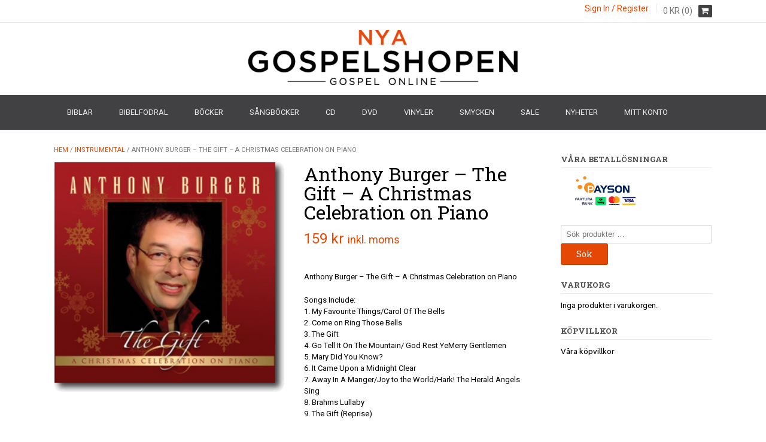

--- FILE ---
content_type: text/html; charset=UTF-8
request_url: https://gospelshopen.com/produkt/anthony-burger-the-gift-a-christmas-celebration-on-piano/
body_size: 16487
content:
<!DOCTYPE html>
<html lang="sv-SE">
<head>
<meta charset="UTF-8">
<meta name="viewport" content="width=device-width, initial-scale=1">
<link rel="profile" href="http://gmpg.org/xfn/11">
<link rel="pingback" href="https://gospelshopen.com/xmlrpc.php">

<title>Anthony Burger &#8211; The Gift &#8211; A Christmas Celebration on Piano &#8211; NYA GOSPELSHOPEN</title>
<meta name='robots' content='max-image-preview:large' />
<script>window._wca = window._wca || [];</script>
<link rel='dns-prefetch' href='//stats.wp.com' />
<link rel='dns-prefetch' href='//fonts.googleapis.com' />
<link rel='preconnect' href='//i0.wp.com' />
<link rel='preconnect' href='//c0.wp.com' />
<link rel="alternate" type="application/rss+xml" title="NYA GOSPELSHOPEN &raquo; Webbflöde" href="https://gospelshopen.com/feed/" />
<link rel="alternate" type="application/rss+xml" title="NYA GOSPELSHOPEN &raquo; Kommentarsflöde" href="https://gospelshopen.com/comments/feed/" />
<link rel="alternate" type="application/rss+xml" title="NYA GOSPELSHOPEN &raquo; Kommentarsflöde för Anthony Burger &#8211; The Gift &#8211; A Christmas Celebration on Piano" href="https://gospelshopen.com/produkt/anthony-burger-the-gift-a-christmas-celebration-on-piano/feed/" />
<link rel="alternate" title="oEmbed (JSON)" type="application/json+oembed" href="https://gospelshopen.com/wp-json/oembed/1.0/embed?url=https%3A%2F%2Fgospelshopen.com%2Fprodukt%2Fanthony-burger-the-gift-a-christmas-celebration-on-piano%2F" />
<link rel="alternate" title="oEmbed (XML)" type="text/xml+oembed" href="https://gospelshopen.com/wp-json/oembed/1.0/embed?url=https%3A%2F%2Fgospelshopen.com%2Fprodukt%2Fanthony-burger-the-gift-a-christmas-celebration-on-piano%2F&#038;format=xml" />
<style id='wp-img-auto-sizes-contain-inline-css' type='text/css'>
img:is([sizes=auto i],[sizes^="auto," i]){contain-intrinsic-size:3000px 1500px}
/*# sourceURL=wp-img-auto-sizes-contain-inline-css */
</style>
<link rel='stylesheet' id='jetpack_related-posts-css' href='https://c0.wp.com/p/jetpack/15.4/modules/related-posts/related-posts.css' type='text/css' media='all' />
<style id='wp-emoji-styles-inline-css' type='text/css'>

	img.wp-smiley, img.emoji {
		display: inline !important;
		border: none !important;
		box-shadow: none !important;
		height: 1em !important;
		width: 1em !important;
		margin: 0 0.07em !important;
		vertical-align: -0.1em !important;
		background: none !important;
		padding: 0 !important;
	}
/*# sourceURL=wp-emoji-styles-inline-css */
</style>
<style id='wp-block-library-inline-css' type='text/css'>
:root{--wp-block-synced-color:#7a00df;--wp-block-synced-color--rgb:122,0,223;--wp-bound-block-color:var(--wp-block-synced-color);--wp-editor-canvas-background:#ddd;--wp-admin-theme-color:#007cba;--wp-admin-theme-color--rgb:0,124,186;--wp-admin-theme-color-darker-10:#006ba1;--wp-admin-theme-color-darker-10--rgb:0,107,160.5;--wp-admin-theme-color-darker-20:#005a87;--wp-admin-theme-color-darker-20--rgb:0,90,135;--wp-admin-border-width-focus:2px}@media (min-resolution:192dpi){:root{--wp-admin-border-width-focus:1.5px}}.wp-element-button{cursor:pointer}:root .has-very-light-gray-background-color{background-color:#eee}:root .has-very-dark-gray-background-color{background-color:#313131}:root .has-very-light-gray-color{color:#eee}:root .has-very-dark-gray-color{color:#313131}:root .has-vivid-green-cyan-to-vivid-cyan-blue-gradient-background{background:linear-gradient(135deg,#00d084,#0693e3)}:root .has-purple-crush-gradient-background{background:linear-gradient(135deg,#34e2e4,#4721fb 50%,#ab1dfe)}:root .has-hazy-dawn-gradient-background{background:linear-gradient(135deg,#faaca8,#dad0ec)}:root .has-subdued-olive-gradient-background{background:linear-gradient(135deg,#fafae1,#67a671)}:root .has-atomic-cream-gradient-background{background:linear-gradient(135deg,#fdd79a,#004a59)}:root .has-nightshade-gradient-background{background:linear-gradient(135deg,#330968,#31cdcf)}:root .has-midnight-gradient-background{background:linear-gradient(135deg,#020381,#2874fc)}:root{--wp--preset--font-size--normal:16px;--wp--preset--font-size--huge:42px}.has-regular-font-size{font-size:1em}.has-larger-font-size{font-size:2.625em}.has-normal-font-size{font-size:var(--wp--preset--font-size--normal)}.has-huge-font-size{font-size:var(--wp--preset--font-size--huge)}.has-text-align-center{text-align:center}.has-text-align-left{text-align:left}.has-text-align-right{text-align:right}.has-fit-text{white-space:nowrap!important}#end-resizable-editor-section{display:none}.aligncenter{clear:both}.items-justified-left{justify-content:flex-start}.items-justified-center{justify-content:center}.items-justified-right{justify-content:flex-end}.items-justified-space-between{justify-content:space-between}.screen-reader-text{border:0;clip-path:inset(50%);height:1px;margin:-1px;overflow:hidden;padding:0;position:absolute;width:1px;word-wrap:normal!important}.screen-reader-text:focus{background-color:#ddd;clip-path:none;color:#444;display:block;font-size:1em;height:auto;left:5px;line-height:normal;padding:15px 23px 14px;text-decoration:none;top:5px;width:auto;z-index:100000}html :where(.has-border-color){border-style:solid}html :where([style*=border-top-color]){border-top-style:solid}html :where([style*=border-right-color]){border-right-style:solid}html :where([style*=border-bottom-color]){border-bottom-style:solid}html :where([style*=border-left-color]){border-left-style:solid}html :where([style*=border-width]){border-style:solid}html :where([style*=border-top-width]){border-top-style:solid}html :where([style*=border-right-width]){border-right-style:solid}html :where([style*=border-bottom-width]){border-bottom-style:solid}html :where([style*=border-left-width]){border-left-style:solid}html :where(img[class*=wp-image-]){height:auto;max-width:100%}:where(figure){margin:0 0 1em}html :where(.is-position-sticky){--wp-admin--admin-bar--position-offset:var(--wp-admin--admin-bar--height,0px)}@media screen and (max-width:600px){html :where(.is-position-sticky){--wp-admin--admin-bar--position-offset:0px}}

/*# sourceURL=wp-block-library-inline-css */
</style><style id='global-styles-inline-css' type='text/css'>
:root{--wp--preset--aspect-ratio--square: 1;--wp--preset--aspect-ratio--4-3: 4/3;--wp--preset--aspect-ratio--3-4: 3/4;--wp--preset--aspect-ratio--3-2: 3/2;--wp--preset--aspect-ratio--2-3: 2/3;--wp--preset--aspect-ratio--16-9: 16/9;--wp--preset--aspect-ratio--9-16: 9/16;--wp--preset--color--black: #000000;--wp--preset--color--cyan-bluish-gray: #abb8c3;--wp--preset--color--white: #ffffff;--wp--preset--color--pale-pink: #f78da7;--wp--preset--color--vivid-red: #cf2e2e;--wp--preset--color--luminous-vivid-orange: #ff6900;--wp--preset--color--luminous-vivid-amber: #fcb900;--wp--preset--color--light-green-cyan: #7bdcb5;--wp--preset--color--vivid-green-cyan: #00d084;--wp--preset--color--pale-cyan-blue: #8ed1fc;--wp--preset--color--vivid-cyan-blue: #0693e3;--wp--preset--color--vivid-purple: #9b51e0;--wp--preset--gradient--vivid-cyan-blue-to-vivid-purple: linear-gradient(135deg,rgb(6,147,227) 0%,rgb(155,81,224) 100%);--wp--preset--gradient--light-green-cyan-to-vivid-green-cyan: linear-gradient(135deg,rgb(122,220,180) 0%,rgb(0,208,130) 100%);--wp--preset--gradient--luminous-vivid-amber-to-luminous-vivid-orange: linear-gradient(135deg,rgb(252,185,0) 0%,rgb(255,105,0) 100%);--wp--preset--gradient--luminous-vivid-orange-to-vivid-red: linear-gradient(135deg,rgb(255,105,0) 0%,rgb(207,46,46) 100%);--wp--preset--gradient--very-light-gray-to-cyan-bluish-gray: linear-gradient(135deg,rgb(238,238,238) 0%,rgb(169,184,195) 100%);--wp--preset--gradient--cool-to-warm-spectrum: linear-gradient(135deg,rgb(74,234,220) 0%,rgb(151,120,209) 20%,rgb(207,42,186) 40%,rgb(238,44,130) 60%,rgb(251,105,98) 80%,rgb(254,248,76) 100%);--wp--preset--gradient--blush-light-purple: linear-gradient(135deg,rgb(255,206,236) 0%,rgb(152,150,240) 100%);--wp--preset--gradient--blush-bordeaux: linear-gradient(135deg,rgb(254,205,165) 0%,rgb(254,45,45) 50%,rgb(107,0,62) 100%);--wp--preset--gradient--luminous-dusk: linear-gradient(135deg,rgb(255,203,112) 0%,rgb(199,81,192) 50%,rgb(65,88,208) 100%);--wp--preset--gradient--pale-ocean: linear-gradient(135deg,rgb(255,245,203) 0%,rgb(182,227,212) 50%,rgb(51,167,181) 100%);--wp--preset--gradient--electric-grass: linear-gradient(135deg,rgb(202,248,128) 0%,rgb(113,206,126) 100%);--wp--preset--gradient--midnight: linear-gradient(135deg,rgb(2,3,129) 0%,rgb(40,116,252) 100%);--wp--preset--font-size--small: 13px;--wp--preset--font-size--medium: 20px;--wp--preset--font-size--large: 36px;--wp--preset--font-size--x-large: 42px;--wp--preset--spacing--20: 0.44rem;--wp--preset--spacing--30: 0.67rem;--wp--preset--spacing--40: 1rem;--wp--preset--spacing--50: 1.5rem;--wp--preset--spacing--60: 2.25rem;--wp--preset--spacing--70: 3.38rem;--wp--preset--spacing--80: 5.06rem;--wp--preset--shadow--natural: 6px 6px 9px rgba(0, 0, 0, 0.2);--wp--preset--shadow--deep: 12px 12px 50px rgba(0, 0, 0, 0.4);--wp--preset--shadow--sharp: 6px 6px 0px rgba(0, 0, 0, 0.2);--wp--preset--shadow--outlined: 6px 6px 0px -3px rgb(255, 255, 255), 6px 6px rgb(0, 0, 0);--wp--preset--shadow--crisp: 6px 6px 0px rgb(0, 0, 0);}:where(.is-layout-flex){gap: 0.5em;}:where(.is-layout-grid){gap: 0.5em;}body .is-layout-flex{display: flex;}.is-layout-flex{flex-wrap: wrap;align-items: center;}.is-layout-flex > :is(*, div){margin: 0;}body .is-layout-grid{display: grid;}.is-layout-grid > :is(*, div){margin: 0;}:where(.wp-block-columns.is-layout-flex){gap: 2em;}:where(.wp-block-columns.is-layout-grid){gap: 2em;}:where(.wp-block-post-template.is-layout-flex){gap: 1.25em;}:where(.wp-block-post-template.is-layout-grid){gap: 1.25em;}.has-black-color{color: var(--wp--preset--color--black) !important;}.has-cyan-bluish-gray-color{color: var(--wp--preset--color--cyan-bluish-gray) !important;}.has-white-color{color: var(--wp--preset--color--white) !important;}.has-pale-pink-color{color: var(--wp--preset--color--pale-pink) !important;}.has-vivid-red-color{color: var(--wp--preset--color--vivid-red) !important;}.has-luminous-vivid-orange-color{color: var(--wp--preset--color--luminous-vivid-orange) !important;}.has-luminous-vivid-amber-color{color: var(--wp--preset--color--luminous-vivid-amber) !important;}.has-light-green-cyan-color{color: var(--wp--preset--color--light-green-cyan) !important;}.has-vivid-green-cyan-color{color: var(--wp--preset--color--vivid-green-cyan) !important;}.has-pale-cyan-blue-color{color: var(--wp--preset--color--pale-cyan-blue) !important;}.has-vivid-cyan-blue-color{color: var(--wp--preset--color--vivid-cyan-blue) !important;}.has-vivid-purple-color{color: var(--wp--preset--color--vivid-purple) !important;}.has-black-background-color{background-color: var(--wp--preset--color--black) !important;}.has-cyan-bluish-gray-background-color{background-color: var(--wp--preset--color--cyan-bluish-gray) !important;}.has-white-background-color{background-color: var(--wp--preset--color--white) !important;}.has-pale-pink-background-color{background-color: var(--wp--preset--color--pale-pink) !important;}.has-vivid-red-background-color{background-color: var(--wp--preset--color--vivid-red) !important;}.has-luminous-vivid-orange-background-color{background-color: var(--wp--preset--color--luminous-vivid-orange) !important;}.has-luminous-vivid-amber-background-color{background-color: var(--wp--preset--color--luminous-vivid-amber) !important;}.has-light-green-cyan-background-color{background-color: var(--wp--preset--color--light-green-cyan) !important;}.has-vivid-green-cyan-background-color{background-color: var(--wp--preset--color--vivid-green-cyan) !important;}.has-pale-cyan-blue-background-color{background-color: var(--wp--preset--color--pale-cyan-blue) !important;}.has-vivid-cyan-blue-background-color{background-color: var(--wp--preset--color--vivid-cyan-blue) !important;}.has-vivid-purple-background-color{background-color: var(--wp--preset--color--vivid-purple) !important;}.has-black-border-color{border-color: var(--wp--preset--color--black) !important;}.has-cyan-bluish-gray-border-color{border-color: var(--wp--preset--color--cyan-bluish-gray) !important;}.has-white-border-color{border-color: var(--wp--preset--color--white) !important;}.has-pale-pink-border-color{border-color: var(--wp--preset--color--pale-pink) !important;}.has-vivid-red-border-color{border-color: var(--wp--preset--color--vivid-red) !important;}.has-luminous-vivid-orange-border-color{border-color: var(--wp--preset--color--luminous-vivid-orange) !important;}.has-luminous-vivid-amber-border-color{border-color: var(--wp--preset--color--luminous-vivid-amber) !important;}.has-light-green-cyan-border-color{border-color: var(--wp--preset--color--light-green-cyan) !important;}.has-vivid-green-cyan-border-color{border-color: var(--wp--preset--color--vivid-green-cyan) !important;}.has-pale-cyan-blue-border-color{border-color: var(--wp--preset--color--pale-cyan-blue) !important;}.has-vivid-cyan-blue-border-color{border-color: var(--wp--preset--color--vivid-cyan-blue) !important;}.has-vivid-purple-border-color{border-color: var(--wp--preset--color--vivid-purple) !important;}.has-vivid-cyan-blue-to-vivid-purple-gradient-background{background: var(--wp--preset--gradient--vivid-cyan-blue-to-vivid-purple) !important;}.has-light-green-cyan-to-vivid-green-cyan-gradient-background{background: var(--wp--preset--gradient--light-green-cyan-to-vivid-green-cyan) !important;}.has-luminous-vivid-amber-to-luminous-vivid-orange-gradient-background{background: var(--wp--preset--gradient--luminous-vivid-amber-to-luminous-vivid-orange) !important;}.has-luminous-vivid-orange-to-vivid-red-gradient-background{background: var(--wp--preset--gradient--luminous-vivid-orange-to-vivid-red) !important;}.has-very-light-gray-to-cyan-bluish-gray-gradient-background{background: var(--wp--preset--gradient--very-light-gray-to-cyan-bluish-gray) !important;}.has-cool-to-warm-spectrum-gradient-background{background: var(--wp--preset--gradient--cool-to-warm-spectrum) !important;}.has-blush-light-purple-gradient-background{background: var(--wp--preset--gradient--blush-light-purple) !important;}.has-blush-bordeaux-gradient-background{background: var(--wp--preset--gradient--blush-bordeaux) !important;}.has-luminous-dusk-gradient-background{background: var(--wp--preset--gradient--luminous-dusk) !important;}.has-pale-ocean-gradient-background{background: var(--wp--preset--gradient--pale-ocean) !important;}.has-electric-grass-gradient-background{background: var(--wp--preset--gradient--electric-grass) !important;}.has-midnight-gradient-background{background: var(--wp--preset--gradient--midnight) !important;}.has-small-font-size{font-size: var(--wp--preset--font-size--small) !important;}.has-medium-font-size{font-size: var(--wp--preset--font-size--medium) !important;}.has-large-font-size{font-size: var(--wp--preset--font-size--large) !important;}.has-x-large-font-size{font-size: var(--wp--preset--font-size--x-large) !important;}
/*# sourceURL=global-styles-inline-css */
</style>

<style id='classic-theme-styles-inline-css' type='text/css'>
/*! This file is auto-generated */
.wp-block-button__link{color:#fff;background-color:#32373c;border-radius:9999px;box-shadow:none;text-decoration:none;padding:calc(.667em + 2px) calc(1.333em + 2px);font-size:1.125em}.wp-block-file__button{background:#32373c;color:#fff;text-decoration:none}
/*# sourceURL=/wp-includes/css/classic-themes.min.css */
</style>
<link rel='stylesheet' id='woocommerce-layout-css' href='https://c0.wp.com/p/woocommerce/10.4.3/assets/css/woocommerce-layout.css' type='text/css' media='all' />
<style id='woocommerce-layout-inline-css' type='text/css'>

	.infinite-scroll .woocommerce-pagination {
		display: none;
	}
/*# sourceURL=woocommerce-layout-inline-css */
</style>
<link rel='stylesheet' id='woocommerce-smallscreen-css' href='https://c0.wp.com/p/woocommerce/10.4.3/assets/css/woocommerce-smallscreen.css' type='text/css' media='only screen and (max-width: 768px)' />
<link rel='stylesheet' id='woocommerce-general-css' href='https://c0.wp.com/p/woocommerce/10.4.3/assets/css/woocommerce.css' type='text/css' media='all' />
<style id='woocommerce-inline-inline-css' type='text/css'>
.woocommerce form .form-row .required { visibility: visible; }
/*# sourceURL=woocommerce-inline-inline-css */
</style>
<link rel='stylesheet' id='dustlandexpress-google-body-font-default-css' href='//fonts.googleapis.com/css?family=Ubuntu%3A300%2C400%2C500%2C700%2C300italic%2C400italic%2C500italic%2C700italic&#038;ver=10.0.1' type='text/css' media='all' />
<link rel='stylesheet' id='dustlandexpress-google-heading-font-default-css' href='//fonts.googleapis.com/css?family=Roboto%3A500%2C400italic%2C700italic%2C300%2C700%2C500italic%2C300italic%2C400&#038;ver=10.0.1' type='text/css' media='all' />
<link rel='stylesheet' id='dustlandexpress-font-awesome-css' href='https://gospelshopen.com/wp-content/themes/dustlandexpress-premium/includes/font-awesome/css/font-awesome.css?ver=4.2.0' type='text/css' media='all' />
<link rel='stylesheet' id='dustlandexpress-style-css' href='https://gospelshopen.com/wp-content/themes/dustlandexpress-premium/style.css?ver=10.0.1' type='text/css' media='all' />
<link rel='stylesheet' id='dustlandexpress-woocommerce-style-css' href='https://gospelshopen.com/wp-content/themes/dustlandexpress-premium/templates/css/dustlandexpress-woocommerce-style.css?ver=10.0.1' type='text/css' media='all' />
<link rel='stylesheet' id='dustlandexpress-header-centered-style-css' href='https://gospelshopen.com/wp-content/themes/dustlandexpress-premium/templates/css/dustlandexpress-header-centered.css?ver=10.0.1' type='text/css' media='all' />
<link rel='stylesheet' id='customizer_dustlandexpress_theme_fonts-css' href='//fonts.googleapis.com/css?family=Roboto%3Aregular%2Citalic%2C700|Roboto+Slab%3Aregular%2C700%26subset%3Dlatin%2C' type='text/css' media='screen' />
<script type="text/javascript" src="https://c0.wp.com/c/6.9/wp-includes/js/jquery/jquery.min.js" id="jquery-core-js"></script>
<script type="text/javascript" src="https://c0.wp.com/c/6.9/wp-includes/js/jquery/jquery-migrate.min.js" id="jquery-migrate-js"></script>
<script type="text/javascript" id="jetpack_related-posts-js-extra">
/* <![CDATA[ */
var related_posts_js_options = {"post_heading":"h4"};
//# sourceURL=jetpack_related-posts-js-extra
/* ]]> */
</script>
<script type="text/javascript" src="https://c0.wp.com/p/jetpack/15.4/_inc/build/related-posts/related-posts.min.js" id="jetpack_related-posts-js"></script>
<script type="text/javascript" src="https://c0.wp.com/p/woocommerce/10.4.3/assets/js/jquery-blockui/jquery.blockUI.min.js" id="wc-jquery-blockui-js" defer="defer" data-wp-strategy="defer"></script>
<script type="text/javascript" id="wc-add-to-cart-js-extra">
/* <![CDATA[ */
var wc_add_to_cart_params = {"ajax_url":"/wp-admin/admin-ajax.php","wc_ajax_url":"/?wc-ajax=%%endpoint%%","i18n_view_cart":"Visa varukorg","cart_url":"https://gospelshopen.com/varukorg/","is_cart":"","cart_redirect_after_add":"yes"};
//# sourceURL=wc-add-to-cart-js-extra
/* ]]> */
</script>
<script type="text/javascript" src="https://c0.wp.com/p/woocommerce/10.4.3/assets/js/frontend/add-to-cart.min.js" id="wc-add-to-cart-js" defer="defer" data-wp-strategy="defer"></script>
<script type="text/javascript" id="wc-single-product-js-extra">
/* <![CDATA[ */
var wc_single_product_params = {"i18n_required_rating_text":"V\u00e4lj ett betyg","i18n_rating_options":["1 av 5 stj\u00e4rnor","2 av 5 stj\u00e4rnor","3 av 5 stj\u00e4rnor","4 av 5 stj\u00e4rnor","5 av 5 stj\u00e4rnor"],"i18n_product_gallery_trigger_text":"Visa bildgalleri i fullsk\u00e4rm","review_rating_required":"yes","flexslider":{"rtl":false,"animation":"slide","smoothHeight":true,"directionNav":false,"controlNav":"thumbnails","slideshow":false,"animationSpeed":500,"animationLoop":false,"allowOneSlide":false},"zoom_enabled":"","zoom_options":[],"photoswipe_enabled":"","photoswipe_options":{"shareEl":false,"closeOnScroll":false,"history":false,"hideAnimationDuration":0,"showAnimationDuration":0},"flexslider_enabled":""};
//# sourceURL=wc-single-product-js-extra
/* ]]> */
</script>
<script type="text/javascript" src="https://c0.wp.com/p/woocommerce/10.4.3/assets/js/frontend/single-product.min.js" id="wc-single-product-js" defer="defer" data-wp-strategy="defer"></script>
<script type="text/javascript" src="https://c0.wp.com/p/woocommerce/10.4.3/assets/js/js-cookie/js.cookie.min.js" id="wc-js-cookie-js" defer="defer" data-wp-strategy="defer"></script>
<script type="text/javascript" id="woocommerce-js-extra">
/* <![CDATA[ */
var woocommerce_params = {"ajax_url":"/wp-admin/admin-ajax.php","wc_ajax_url":"/?wc-ajax=%%endpoint%%","i18n_password_show":"Visa l\u00f6senord","i18n_password_hide":"D\u00f6lj l\u00f6senord"};
//# sourceURL=woocommerce-js-extra
/* ]]> */
</script>
<script type="text/javascript" src="https://c0.wp.com/p/woocommerce/10.4.3/assets/js/frontend/woocommerce.min.js" id="woocommerce-js" defer="defer" data-wp-strategy="defer"></script>
<script type="text/javascript" src="https://stats.wp.com/s-202604.js" id="woocommerce-analytics-js" defer="defer" data-wp-strategy="defer"></script>
<link rel="https://api.w.org/" href="https://gospelshopen.com/wp-json/" /><link rel="alternate" title="JSON" type="application/json" href="https://gospelshopen.com/wp-json/wp/v2/product/1034" /><link rel="EditURI" type="application/rsd+xml" title="RSD" href="https://gospelshopen.com/xmlrpc.php?rsd" />
<meta name="generator" content="WordPress 6.9" />
<meta name="generator" content="WooCommerce 10.4.3" />
<link rel="canonical" href="https://gospelshopen.com/produkt/anthony-burger-the-gift-a-christmas-celebration-on-piano/" />
<link rel='shortlink' href='https://gospelshopen.com/?p=1034' />
<meta name="cdp-version" content="1.5.0" />	<style>img#wpstats{display:none}</style>
		<link rel="icon" href="http://svenska.gospelshopen.com/wp-content/uploads/2015/12/Nya-Gospelshopen-favicon.png">	<noscript><style>.woocommerce-product-gallery{ opacity: 1 !important; }</style></noscript>
	<meta name="bmi-version" content="2.0.0" />      <script defer type="text/javascript" id="bmip-js-inline-remove-js">
        function objectToQueryString(obj){
          return Object.keys(obj).map(key => key + '=' + obj[key]).join('&');
        }

        function globalBMIKeepAlive() {
          let xhr = new XMLHttpRequest();
          let data = { action: "bmip_keepalive", token: "bmip", f: "refresh" };
          let url = 'https://gospelshopen.com/wp-admin/admin-ajax.php' + '?' + objectToQueryString(data);
          xhr.open('POST', url, true);
          xhr.setRequestHeader("X-Requested-With", "XMLHttpRequest");
          xhr.onreadystatechange = function () {
            if (xhr.readyState === 4) {
              let response;
              if (response = JSON.parse(xhr.responseText)) {
                if (typeof response.status != 'undefined' && response.status === 'success') {
                  //setTimeout(globalBMIKeepAlive, 3000);
                } else {
                  //setTimeout(globalBMIKeepAlive, 20000);
                }
              }
            }
          };

          xhr.send(JSON.stringify(data));
        }

        document.querySelector('#bmip-js-inline-remove-js').remove();
      </script>
          <style type="text/css" media="screen">
            </style>

<!-- Begin Custom CSS -->
<style type="text/css" id="kaira-custom-css">
a,
                .search-btn,
                .site-title a,
                .error-404.not-found .page-header .page-title span,
                .search-button .fa-search{color:#e54804;}#comments .form-submit #submit,
                .search-block .search-submit,
                .no-results-btn,
                button,
                input[type="button"],
                input[type="reset"],
                input[type="submit"],
                .home-slider-prev,
                .home-slider-next,
                .woocommerce ul.products li.product a.add_to_cart_button, .woocommerce-page ul.products li.product a.add_to_cart_button,
                .woocommerce ul.products li.product .onsale, .woocommerce-page ul.products li.product .onsale,
                .woocommerce button.button.alt,
                .woocommerce-page button.button.alt,
                .woocommerce input.button.alt:hover,
                .woocommerce-page #content input.button.alt:hover,
                .woocommerce .cart-collaterals .shipping_calculator .button,
                .woocommerce-page .cart-collaterals .shipping_calculator .button,
                .woocommerce a.button,
                .woocommerce-page a.button,
                .woocommerce input.button,
                .woocommerce-page #content input.button,
                .woocommerce-page input.button,
                .woocommerce #review_form #respond .form-submit input,
                .woocommerce-page #review_form #respond .form-submit input,
                .woocommerce span.onsale,
                .header-cart:hover .header-cart-checkout .fa,
                .main-navigation a:hover,
                .main-navigation li.current-menu-item > a,
                .main-navigation li.current_page_item > a,
                .main-navigation li.current-menu-parent > a,
                .main-navigation li.current_page_parent > a,
                .main-navigation li.current-menu-ancestor > a,
                .main-navigation li.current_page_ancestor > a,
                .main-navigation button,
                .wpcf7-submit{background:inherit;background-color:#e54804;}.header-cart-checkout.cart-has-items .fa-shopping-cart{background-color:#e54804 !important;}.woocommerce ul.products li.product .onsale:after,
                .woocommerce-page ul.products li.product .onsale:after{border-right:4px solid #e54804;}a:hover,
                .widget-area .widget a:hover,
                .site-footer-widgets a:hover,
                .search-btn:hover,
                .search-button .fa-search:hover,
                .woocommerce #content div.product p.price,
                .woocommerce-page #content div.product p.price,
                .woocommerce-page div.product p.price,
                .woocommerce #content div.product span.price,
                .woocommerce div.product span.price,
                .woocommerce-page #content div.product span.price,
                .woocommerce-page div.product span.price,

                .woocommerce #content div.product .woocommerce-tabs ul.tabs li.active,
                .woocommerce div.product .woocommerce-tabs ul.tabs li.active,
                .woocommerce-page #content div.product .woocommerce-tabs ul.tabs li.active,
                .woocommerce-page div.product .woocommerce-tabs ul.tabs li.active{color:#e54804;}.main-navigation button:hover,
                #comments .form-submit #submit:hover,
                .search-block .search-submit:hover,
                .no-results-btn:hover,
                button,
                input[type="button"],
                input[type="reset"],
                input[type="submit"],
                .home-slider-prev:hover,
                .home-slider-next:hover,
                .woocommerce input.button.alt,
                .woocommerce-page #content input.button.alt,
                .woocommerce .cart-collaterals .shipping_calculator .button,
                .woocommerce-page .cart-collaterals .shipping_calculator .button,
                .woocommerce a.button:hover,
                .woocommerce-page a.button:hover,
                .woocommerce input.button:hover,
                .woocommerce-page #content input.button:hover,
                .woocommerce-page input.button:hover,
                .woocommerce ul.products li.product a.add_to_cart_button:hover, .woocommerce-page ul.products li.product a.add_to_cart_button:hover,
                .woocommerce button.button.alt:hover,
                .woocommerce-page button.button.alt:hover,
                .woocommerce #review_form #respond .form-submit input:hover,
                .woocommerce-page #review_form #respond .form-submit input:hover,
                .wpcf7-submit:hover{background:inherit;background-color:#e54804;}body{font-family:"Roboto","Helvetica Neue",sans-serif;}body,
                .widget-area .widget a,
                .site-footer-widgets a{color:#000000;}h1, h2, h3, h4, h5, h6,
                h1 a, h2 a, h3 a, h4 a, h5 a, h6 a,
                .woocommerce table.cart th,
                .woocommerce-page #content table.cart th,
                .woocommerce-page table.cart th,
                .woocommerce input.button.alt,
                .woocommerce-page #content input.button.alt,
                .woocommerce table.cart input,
                .woocommerce-page #content table.cart input,
                .woocommerce-page table.cart input,
                button, input[type="button"],
                input[type="reset"],
                input[type="submit"]{font-family:"Roboto Slab","Helvetica Neue",sans-serif;}h1, h2, h3, h4, h5, h6,
                h1 a, h2 a, h3 a, h4 a, h5 a, h6 a{color:#000000;}
</style>
<!-- End Custom CSS -->
<link rel='stylesheet' id='wc-blocks-style-css' href='https://c0.wp.com/p/woocommerce/10.4.3/assets/client/blocks/wc-blocks.css' type='text/css' media='all' />
<link rel='stylesheet' id='siteorigin-panels-front-css' href='https://gospelshopen.com/wp-content/plugins/siteorigin-panels/css/front-flex.min.css?ver=2.33.5' type='text/css' media='all' />
</head>
<body class="wp-singular product-template-default single single-product postid-1034 wp-theme-dustlandexpress-premium theme-dustlandexpress-premium woocommerce woocommerce-page woocommerce-no-js dustlandexpress-shop-full-width">
    

<header id="masthead" class="site-header border-bottom kra-header-layout-centered  kra-header-has-slider" role="banner">
    
        
        
    
    <div class="site-top-bar border-bottom">
        
        <div class="site-container">
            
                            <div class="search-block">
                    <form role="search" method="get" class="search-form" action="https://gospelshopen.com/">
	<label>
		<input type="search" class="search-field" placeholder="Search&hellip;" value="" name="s" title="Search for:" />
	</label>
	<input type="submit" class="search-submit" value="&nbsp;" />
</form>                </div>
                        
            <div class="site-top-bar-left">
                
                                
            </div>
            <div class="site-top-bar-right">
                
                <div class="site-top-bar-right-text"></div>
                
                                
                                            <div class="site-header-right-link"><a href="https://gospelshopen.com/mitt-konto/" title="Login">Sign In / Register</a></div>
                                        <div class="header-cart">
                        <a class="header-cart-contents" href="https://gospelshopen.com/varukorg/" title="View your shopping cart">
                            <span class="header-cart-amount">
                                <span class="woocommerce-Price-amount amount"><bdi>0&nbsp;<span class="woocommerce-Price-currencySymbol">&#107;&#114;</span></bdi></span> (0)                            </span>
                            <span class="header-cart-checkout">
                                <i class="fa fa-shopping-cart"></i>
                            </span>
                        </a>
                    </div>
                    
                                
                <i class="fa fa-search search-btn"></i>                
            </div>
            <div class="clearboth"></div>
            
        </div>
    </div>


<div class="site-container">
    
    <div class="site-header-branding">
        
                    <a href="https://gospelshopen.com/" title="NYA GOSPELSHOPEN"><img src="https://svenska.gospelshopen.com/wp-content/uploads/2015/12/cropped-Nya-Gospelshopen-positiv-v2-280px-e1451600080694.png" alt="NYA GOSPELSHOPEN" /></a>
                
    </div>
    
</div>

<nav id="site-navigation" class="main-navigation header-stick" role="navigation">
    
    <div class="site-container">
        
        <button class="menu-toggle" aria-controls="menu" aria-expanded="false">Menu</button>
        <div class="menu-huvudmeny-container"><ul id="menu-huvudmeny" class="menu"><li id="menu-item-60" class="menu-item menu-item-type-post_type menu-item-object-page menu-item-has-children menu-item-60"><a href="https://gospelshopen.com/biblar/">Biblar</a>
<ul class="sub-menu">
	<li id="menu-item-119" class="menu-item menu-item-type-taxonomy menu-item-object-product_cat menu-item-119"><a href="https://gospelshopen.com/produkt-kategori/andaktsbocker/">Andaktsböcker</a></li>
	<li id="menu-item-120" class="menu-item menu-item-type-taxonomy menu-item-object-product_cat menu-item-120"><a href="https://gospelshopen.com/produkt-kategori/arabiskabiblar/">Arabiska Biblar</a></li>
	<li id="menu-item-121" class="menu-item menu-item-type-taxonomy menu-item-object-product_cat menu-item-121"><a href="https://gospelshopen.com/produkt-kategori/barnbiblar/">Barnbiblar</a></li>
	<li id="menu-item-122" class="menu-item menu-item-type-taxonomy menu-item-object-product_cat menu-item-122"><a href="https://gospelshopen.com/produkt-kategori/bibel1917/">Bibel 1917</a></li>
	<li id="menu-item-124" class="menu-item menu-item-type-taxonomy menu-item-object-product_cat menu-item-124"><a href="https://gospelshopen.com/produkt-kategori/engelskabiblar/">Engelska Biblar</a></li>
	<li id="menu-item-123" class="menu-item menu-item-type-taxonomy menu-item-object-product_cat menu-item-123"><a href="https://gospelshopen.com/produkt-kategori/bibel2000/">Bibel 2000</a></li>
	<li id="menu-item-125" class="menu-item menu-item-type-taxonomy menu-item-object-product_cat menu-item-has-children menu-item-125"><a href="https://gospelshopen.com/produkt-kategori/folkbibeln/">Folkbibeln</a>
	<ul class="sub-menu">
		<li id="menu-item-398" class="menu-item menu-item-type-taxonomy menu-item-object-product_cat menu-item-398"><a href="https://gospelshopen.com/produkt-kategori/folkbibeln/mellanformat/">Mellanformat</a></li>
		<li id="menu-item-399" class="menu-item menu-item-type-taxonomy menu-item-object-product_cat menu-item-399"><a href="https://gospelshopen.com/produkt-kategori/folkbibeln/storformat/">Storformat</a></li>
	</ul>
</li>
	<li id="menu-item-440" class="menu-item menu-item-type-taxonomy menu-item-object-product_cat menu-item-440"><a href="https://gospelshopen.com/produkt-kategori/konfirmandbibel/">Konfirmandbibel</a></li>
	<li id="menu-item-439" class="menu-item menu-item-type-taxonomy menu-item-object-product_cat menu-item-439"><a href="https://gospelshopen.com/produkt-kategori/folkbibeln/studiebibel/">Studiebibel</a></li>
	<li id="menu-item-400" class="menu-item menu-item-type-taxonomy menu-item-object-product_cat menu-item-400"><a href="https://gospelshopen.com/produkt-kategori/slimline/">Slimline</a></li>
	<li id="menu-item-1612" class="menu-item menu-item-type-taxonomy menu-item-object-product_cat menu-item-1612"><a href="https://gospelshopen.com/produkt-kategori/nyatestamentet/">Nya Testamentet</a></li>
	<li id="menu-item-126" class="menu-item menu-item-type-taxonomy menu-item-object-product_cat menu-item-126"><a href="https://gospelshopen.com/produkt-kategori/handbocker/">Handböcker</a></li>
	<li id="menu-item-127" class="menu-item menu-item-type-taxonomy menu-item-object-product_cat menu-item-127"><a href="https://gospelshopen.com/produkt-kategori/levandebibeln/">Levande Bibeln</a></li>
	<li id="menu-item-128" class="menu-item menu-item-type-taxonomy menu-item-object-product_cat menu-item-128"><a href="https://gospelshopen.com/produkt-kategori/pocketbiblar/">Pocketbiblar</a></li>
</ul>
</li>
<li id="menu-item-73" class="menu-item menu-item-type-post_type menu-item-object-page menu-item-has-children menu-item-73"><a href="https://gospelshopen.com/bibelfodral/">Bibelfodral</a>
<ul class="sub-menu">
	<li id="menu-item-101" class="menu-item menu-item-type-taxonomy menu-item-object-product_cat menu-item-101"><a href="https://gospelshopen.com/produkt-kategori/aktaskinn/">Äkta skinn</a></li>
	<li id="menu-item-103" class="menu-item menu-item-type-taxonomy menu-item-object-product_cat menu-item-103"><a href="https://gospelshopen.com/produkt-kategori/konstskinn/">Konstskinn</a></li>
	<li id="menu-item-939" class="menu-item menu-item-type-taxonomy menu-item-object-product_cat menu-item-939"><a href="https://gospelshopen.com/produkt-kategori/fashion/">Fashion</a></li>
	<li id="menu-item-102" class="menu-item menu-item-type-taxonomy menu-item-object-product_cat menu-item-102"><a href="https://gospelshopen.com/produkt-kategori/canvas/">Canvas</a></li>
	<li id="menu-item-938" class="menu-item menu-item-type-taxonomy menu-item-object-product_cat menu-item-938"><a href="https://gospelshopen.com/produkt-kategori/ungdom/">Ungdom</a></li>
</ul>
</li>
<li id="menu-item-3043" class="menu-item menu-item-type-post_type menu-item-object-page menu-item-has-children menu-item-3043"><a href="https://gospelshopen.com/bocker/">Böcker</a>
<ul class="sub-menu">
	<li id="menu-item-3037" class="menu-item menu-item-type-taxonomy menu-item-object-product_cat menu-item-3037"><a href="https://gospelshopen.com/produkt-kategori/svenskabocker/">Svenska böcker</a></li>
	<li id="menu-item-1689" class="menu-item menu-item-type-taxonomy menu-item-object-product_cat menu-item-1689"><a href="https://gospelshopen.com/produkt-kategori/engelskabocker/">Engelska Böcker</a></li>
</ul>
</li>
<li id="menu-item-3042" class="menu-item menu-item-type-post_type menu-item-object-page menu-item-has-children menu-item-3042"><a href="https://gospelshopen.com/sangbocker/">Sångböcker</a>
<ul class="sub-menu">
	<li id="menu-item-3044" class="menu-item menu-item-type-taxonomy menu-item-object-product_cat menu-item-3044"><a href="https://gospelshopen.com/produkt-kategori/sangbocker/">Sångböcker</a></li>
	<li id="menu-item-1500" class="menu-item menu-item-type-taxonomy menu-item-object-product_cat menu-item-1500"><a href="https://gospelshopen.com/produkt-kategori/psalmbocker/">Psalmböcker</a></li>
	<li id="menu-item-1532" class="menu-item menu-item-type-taxonomy menu-item-object-product_cat menu-item-1532"><a href="https://gospelshopen.com/produkt-kategori/sangmusikforbarn/">Sång &#038; musik för barn</a></li>
</ul>
</li>
<li id="menu-item-64" class="menu-item menu-item-type-post_type menu-item-object-page menu-item-has-children menu-item-64"><a href="https://gospelshopen.com/cd/">CD</a>
<ul class="sub-menu">
	<li id="menu-item-106" class="menu-item menu-item-type-taxonomy menu-item-object-product_cat menu-item-106"><a href="https://gospelshopen.com/produkt-kategori/country/">Country</a></li>
	<li id="menu-item-107" class="menu-item menu-item-type-taxonomy menu-item-object-product_cat menu-item-107"><a href="https://gospelshopen.com/produkt-kategori/gospelnorden/">Gospel Norden</a></li>
	<li id="menu-item-108" class="menu-item menu-item-type-taxonomy menu-item-object-product_cat menu-item-108"><a href="https://gospelshopen.com/produkt-kategori/gospelusa/">Gospel USA</a></li>
	<li id="menu-item-105" class="menu-item menu-item-type-taxonomy menu-item-object-product_cat menu-item-105"><a href="https://gospelshopen.com/produkt-kategori/blackgospel/">Black Gospel</a></li>
	<li id="menu-item-109" class="menu-item menu-item-type-taxonomy menu-item-object-product_cat menu-item-109"><a href="https://gospelshopen.com/produkt-kategori/hardrock/">Hårdrock</a></li>
	<li id="menu-item-116" class="menu-item menu-item-type-taxonomy menu-item-object-product_cat menu-item-116"><a href="https://gospelshopen.com/produkt-kategori/poprock/">Pop &#038; Rock</a></li>
	<li id="menu-item-110" class="menu-item menu-item-type-taxonomy menu-item-object-product_cat menu-item-110"><a href="https://gospelshopen.com/produkt-kategori/homecomingmusik/">Homecoming Musik</a></li>
	<li id="menu-item-113" class="menu-item menu-item-type-taxonomy menu-item-object-product_cat current_page_parent menu-item-113"><a href="https://gospelshopen.com/produkt-kategori/lovsangworship/">Lovsång/Worship</a></li>
	<li id="menu-item-111" class="menu-item menu-item-type-taxonomy menu-item-object-product_cat current-product-ancestor current-menu-parent current-product-parent menu-item-111"><a href="https://gospelshopen.com/produkt-kategori/instrumental/">Instrumental</a></li>
	<li id="menu-item-1530" class="menu-item menu-item-type-taxonomy menu-item-object-product_cat menu-item-1530"><a href="https://gospelshopen.com/produkt-kategori/musik-for-barn/">Musik för barn</a></li>
	<li id="menu-item-1196" class="menu-item menu-item-type-taxonomy menu-item-object-product_cat menu-item-1196"><a href="https://gospelshopen.com/produkt-kategori/julmusik/">Julmusik</a></li>
</ul>
</li>
<li id="menu-item-67" class="menu-item menu-item-type-post_type menu-item-object-page menu-item-has-children menu-item-67"><a href="https://gospelshopen.com/dvd/">DVD</a>
<ul class="sub-menu">
	<li id="menu-item-92" class="menu-item menu-item-type-taxonomy menu-item-object-product_cat menu-item-92"><a href="https://gospelshopen.com/produkt-kategori/barnfilm/">Barnfilm</a></li>
	<li id="menu-item-93" class="menu-item menu-item-type-taxonomy menu-item-object-product_cat menu-item-93"><a href="https://gospelshopen.com/produkt-kategori/dokumentar/">Dokumentär</a></li>
	<li id="menu-item-94" class="menu-item menu-item-type-taxonomy menu-item-object-product_cat menu-item-94"><a href="https://gospelshopen.com/produkt-kategori/filmdrama/">Film &#038; Drama</a></li>
	<li id="menu-item-95" class="menu-item menu-item-type-taxonomy menu-item-object-product_cat menu-item-95"><a href="https://gospelshopen.com/produkt-kategori/musiknorden/">Musik Norden</a></li>
	<li id="menu-item-96" class="menu-item menu-item-type-taxonomy menu-item-object-product_cat menu-item-96"><a href="https://gospelshopen.com/produkt-kategori/musikusa/">Musik USA</a></li>
	<li id="menu-item-2134" class="menu-item menu-item-type-taxonomy menu-item-object-product_cat menu-item-2134"><a href="https://gospelshopen.com/produkt-kategori/blackgospelmusic/">Black Gospel Music</a></li>
	<li id="menu-item-2105" class="menu-item menu-item-type-taxonomy menu-item-object-product_cat menu-item-2105"><a href="https://gospelshopen.com/produkt-kategori/praiseandworshiop/">Praise &#038; Worship</a></li>
	<li id="menu-item-97" class="menu-item menu-item-type-taxonomy menu-item-object-product_cat menu-item-97"><a href="https://gospelshopen.com/produkt-kategori/homecoming/">Homecoming</a></li>
</ul>
</li>
<li id="menu-item-79" class="menu-item menu-item-type-post_type menu-item-object-page menu-item-has-children menu-item-79"><a href="https://gospelshopen.com/vinyler/">Vinyler</a>
<ul class="sub-menu">
	<li id="menu-item-99" class="menu-item menu-item-type-taxonomy menu-item-object-product_cat menu-item-99"><a href="https://gospelshopen.com/produkt-kategori/sverige/">Sverige</a></li>
	<li id="menu-item-98" class="menu-item menu-item-type-taxonomy menu-item-object-product_cat menu-item-98"><a href="https://gospelshopen.com/produkt-kategori/norge/">Norge</a></li>
	<li id="menu-item-100" class="menu-item menu-item-type-taxonomy menu-item-object-product_cat menu-item-100"><a href="https://gospelshopen.com/produkt-kategori/usa/">USA</a></li>
</ul>
</li>
<li id="menu-item-70" class="menu-item menu-item-type-post_type menu-item-object-page menu-item-has-children menu-item-70"><a href="https://gospelshopen.com/smycken/">Smycken</a>
<ul class="sub-menu">
	<li id="menu-item-88" class="menu-item menu-item-type-taxonomy menu-item-object-product_cat menu-item-88"><a href="https://gospelshopen.com/produkt-kategori/ankarkorset/">Ankarkorset</a></li>
	<li id="menu-item-91" class="menu-item menu-item-type-taxonomy menu-item-object-product_cat menu-item-91"><a href="https://gospelshopen.com/produkt-kategori/segerkorset/">Segerkorset</a></li>
	<li id="menu-item-90" class="menu-item menu-item-type-taxonomy menu-item-object-product_cat menu-item-90"><a href="https://gospelshopen.com/produkt-kategori/ovrigasmycken/">Övriga smycken</a></li>
</ul>
</li>
<li id="menu-item-321" class="menu-item menu-item-type-taxonomy menu-item-object-product_cat menu-item-321"><a href="https://gospelshopen.com/produkt-kategori/sale/">Sale</a></li>
<li id="menu-item-3045" class="menu-item menu-item-type-taxonomy menu-item-object-product_cat menu-item-3045"><a href="https://gospelshopen.com/produkt-kategori/konserter/">Nyheter</a></li>
<li id="menu-item-62" class="menu-item menu-item-type-post_type menu-item-object-page menu-item-62"><a href="https://gospelshopen.com/mitt-konto/">Mitt konto</a></li>
</ul></div>        
    </div>
    
</nav><!-- #site-navigation -->        
        
</header><!-- #masthead -->


<div id="content" class="site-content site-container content-has-sidebar">
	<div id="primary" class="content-area"><main id="main" class="site-main" role="main"><nav class="woocommerce-breadcrumb" aria-label="Breadcrumb"><a href="https://gospelshopen.com">Hem</a>&nbsp;&#47;&nbsp;<a href="https://gospelshopen.com/produkt-kategori/instrumental/">Instrumental</a>&nbsp;&#47;&nbsp;Anthony Burger &#8211; The Gift &#8211; A Christmas Celebration on Piano</nav>
					
			<div class="woocommerce-notices-wrapper"></div><div id="product-1034" class="product type-product post-1034 status-publish first instock product_cat-instrumental has-post-thumbnail taxable shipping-taxable purchasable product-type-simple">

	<div class="woocommerce-product-gallery woocommerce-product-gallery--with-images woocommerce-product-gallery--columns-4 images" data-columns="4" style="opacity: 0; transition: opacity .25s ease-in-out;">
	<div class="woocommerce-product-gallery__wrapper">
		<div data-thumb="https://i0.wp.com/gospelshopen.com/wp-content/uploads/2016/01/13458580035111023169217.jpeg?resize=100%2C100&#038;ssl=1" data-thumb-alt="Anthony Burger Gift" data-thumb-srcset="https://i0.wp.com/gospelshopen.com/wp-content/uploads/2016/01/13458580035111023169217.jpeg?w=330&amp;ssl=1 330w, https://i0.wp.com/gospelshopen.com/wp-content/uploads/2016/01/13458580035111023169217.jpeg?resize=150%2C150&amp;ssl=1 150w, https://i0.wp.com/gospelshopen.com/wp-content/uploads/2016/01/13458580035111023169217.jpeg?resize=300%2C300&amp;ssl=1 300w, https://i0.wp.com/gospelshopen.com/wp-content/uploads/2016/01/13458580035111023169217.jpeg?resize=180%2C180&amp;ssl=1 180w"  data-thumb-sizes="(max-width: 100px) 100vw, 100px" class="woocommerce-product-gallery__image"><a href="https://i0.wp.com/gospelshopen.com/wp-content/uploads/2016/01/13458580035111023169217.jpeg?fit=330%2C330&#038;ssl=1"><img width="330" height="330" src="https://i0.wp.com/gospelshopen.com/wp-content/uploads/2016/01/13458580035111023169217.jpeg?fit=330%2C330&amp;ssl=1" class="wp-post-image" alt="Anthony Burger Gift" data-caption="Anthony Burger Gift" data-src="https://i0.wp.com/gospelshopen.com/wp-content/uploads/2016/01/13458580035111023169217.jpeg?fit=330%2C330&#038;ssl=1" data-large_image="https://i0.wp.com/gospelshopen.com/wp-content/uploads/2016/01/13458580035111023169217.jpeg?fit=330%2C330&#038;ssl=1" data-large_image_width="330" data-large_image_height="330" decoding="async" fetchpriority="high" srcset="https://i0.wp.com/gospelshopen.com/wp-content/uploads/2016/01/13458580035111023169217.jpeg?w=330&amp;ssl=1 330w, https://i0.wp.com/gospelshopen.com/wp-content/uploads/2016/01/13458580035111023169217.jpeg?resize=150%2C150&amp;ssl=1 150w, https://i0.wp.com/gospelshopen.com/wp-content/uploads/2016/01/13458580035111023169217.jpeg?resize=300%2C300&amp;ssl=1 300w, https://i0.wp.com/gospelshopen.com/wp-content/uploads/2016/01/13458580035111023169217.jpeg?resize=180%2C180&amp;ssl=1 180w" sizes="(max-width: 330px) 100vw, 330px" /></a></div>	</div>
</div>

	<div class="summary entry-summary">
		<h1 class="product_title entry-title">Anthony Burger &#8211; The Gift &#8211; A Christmas Celebration on Piano</h1><p class="price"><span class="woocommerce-Price-amount amount"><bdi>159&nbsp;<span class="woocommerce-Price-currencySymbol">&#107;&#114;</span></bdi></span> <small class="woocommerce-price-suffix">inkl. moms</small></p>
<div class="woocommerce-product-details__short-description">
	<p>Anthony Burger &#8211; The Gift &#8211; A Christmas Celebration on Piano</p>
<p>Songs Include:<br />
1. My Favourite Things/Carol Of The Bells<br />
2. Come on Ring Those Bells<br />
3. The Gift<br />
4. Go Tell It On The Mountain/ God Rest YeMerry Gentlemen<br />
5. Mary Did You Know?<br />
6. It Came Upon a Midnight Clear<br />
7. Away In A Manger/Joy to the World/Hark! The Herald Angels Sing<br />
8. Brahms Lullaby<br />
9. The Gift (Reprise)</p>
</div>

	
	<form class="cart" action="https://gospelshopen.com/produkt/anthony-burger-the-gift-a-christmas-celebration-on-piano/" method="post" enctype='multipart/form-data'>
		
		<div class="quantity">
		<label class="screen-reader-text" for="quantity_697490cf6e8e2">Anthony Burger - The Gift - A Christmas Celebration on Piano mängd</label>
	<input
		type="number"
				id="quantity_697490cf6e8e2"
		class="input-text qty text"
		name="quantity"
		value="1"
		aria-label="Produktantal"
				min="1"
							step="1"
			placeholder=""
			inputmode="numeric"
			autocomplete="off"
			/>
	</div>

		<button type="submit" name="add-to-cart" value="1034" class="single_add_to_cart_button button alt">Lägg till i varukorg</button>

			</form>

	
<div class="product_meta">

	
	
		<span class="sku_wrapper">Artikelnr: <span class="sku">Anthony Burger Gift</span></span>

	
	<span class="posted_in">Kategori: <a href="https://gospelshopen.com/produkt-kategori/instrumental/" rel="tag">Instrumental</a></span>
	
	
</div>
	</div>

	
	<div class="woocommerce-tabs wc-tabs-wrapper">
		<ul class="tabs wc-tabs" role="tablist">
							<li role="presentation" class="description_tab" id="tab-title-description">
					<a href="#tab-description" role="tab" aria-controls="tab-description">
						Beskrivning					</a>
				</li>
							<li role="presentation" class="additional_information_tab" id="tab-title-additional_information">
					<a href="#tab-additional_information" role="tab" aria-controls="tab-additional_information">
						Ytterligare information					</a>
				</li>
							<li role="presentation" class="reviews_tab" id="tab-title-reviews">
					<a href="#tab-reviews" role="tab" aria-controls="tab-reviews">
						Recensioner (0)					</a>
				</li>
					</ul>
					<div class="woocommerce-Tabs-panel woocommerce-Tabs-panel--description panel entry-content wc-tab" id="tab-description" role="tabpanel" aria-labelledby="tab-title-description">
				
	<h2>Beskrivning</h2>

<p>Anthony Burger &#8211; The Gift &#8211; A Christmas Celebration on Piano</p>
<p>Anthony Burger&#8217;s The Gift is a celebration of elegant piano marvels, a collection of seasonal classic favorites that will enliven the listener as only Anthony can do. It truly is a &#8221;gift&#8221;</p>

<div id='jp-relatedposts' class='jp-relatedposts' >
	<h3 class="jp-relatedposts-headline"><em>Relaterade</em></h3>
</div>			</div>
					<div class="woocommerce-Tabs-panel woocommerce-Tabs-panel--additional_information panel entry-content wc-tab" id="tab-additional_information" role="tabpanel" aria-labelledby="tab-title-additional_information">
				
	<h2>Ytterligare information</h2>

<table class="woocommerce-product-attributes shop_attributes" aria-label="Produktdetaljer">
			<tr class="woocommerce-product-attributes-item woocommerce-product-attributes-item--weight">
			<th class="woocommerce-product-attributes-item__label" scope="row">Vikt</th>
			<td class="woocommerce-product-attributes-item__value">0,2 kg</td>
		</tr>
	</table>
			</div>
					<div class="woocommerce-Tabs-panel woocommerce-Tabs-panel--reviews panel entry-content wc-tab" id="tab-reviews" role="tabpanel" aria-labelledby="tab-title-reviews">
				<div id="reviews" class="woocommerce-Reviews">
	<div id="comments">
		<h2 class="woocommerce-Reviews-title">
			Recensioner		</h2>

					<p class="woocommerce-noreviews">Det finns inga recensioner än.</p>
			</div>

			<p class="woocommerce-verification-required">Endast inloggade kunder som har köpt denna produkt får lämna en recension.</p>
	
	<div class="clear"></div>
</div>
			</div>
		
			</div>


	<section class="related products">

					<h2>Relaterade produkter</h2>
				<ul class="products columns-4">

			
					<li class="product type-product post-1302 status-publish first instock product_cat-country product_cat-instrumental has-post-thumbnail taxable shipping-taxable purchasable product-type-simple">
	<a href="https://gospelshopen.com/produkt/chalie-mccoy-precious-memories/" class="woocommerce-LoopProduct-link woocommerce-loop-product__link"><img width="200" height="200" src="https://i0.wp.com/gospelshopen.com/wp-content/uploads/2016/01/charliemccoy22.jpg?resize=200%2C200&amp;ssl=1" class="attachment-woocommerce_thumbnail size-woocommerce_thumbnail" alt="charliemccoy Precious memories" decoding="async" loading="lazy" srcset="https://i0.wp.com/gospelshopen.com/wp-content/uploads/2016/01/charliemccoy22.jpg?w=200&amp;ssl=1 200w, https://i0.wp.com/gospelshopen.com/wp-content/uploads/2016/01/charliemccoy22.jpg?resize=150%2C150&amp;ssl=1 150w, https://i0.wp.com/gospelshopen.com/wp-content/uploads/2016/01/charliemccoy22.jpg?resize=180%2C180&amp;ssl=1 180w" sizes="auto, (max-width: 200px) 100vw, 200px" /><h2 class="woocommerce-loop-product__title">Chalie McCoy &#8211; Precious memories</h2>
	<span class="price"><span class="woocommerce-Price-amount amount"><bdi>169&nbsp;<span class="woocommerce-Price-currencySymbol">&#107;&#114;</span></bdi></span> <small class="woocommerce-price-suffix">inkl. moms</small></span>
</a><a href="/produkt/anthony-burger-the-gift-a-christmas-celebration-on-piano/?add-to-cart=1302" aria-describedby="woocommerce_loop_add_to_cart_link_describedby_1302" data-quantity="1" class="button product_type_simple add_to_cart_button ajax_add_to_cart" data-product_id="1302" data-product_sku="charliemccoy Precious memories" aria-label="Lägg till i varukorgen: ”Chalie McCoy - Precious memories”" rel="nofollow" data-success_message="&quot;Chalie McCoy - Precious memories&quot; har lagts till i din varukorg">Lägg till i varukorg</a>	<span id="woocommerce_loop_add_to_cart_link_describedby_1302" class="screen-reader-text">
			</span>
</li>

			
					<li class="product type-product post-2287 status-publish instock product_cat-instrumental has-post-thumbnail taxable shipping-taxable purchasable product-type-simple">
	<a href="https://gospelshopen.com/produkt/dino-collectors-series-double-cd-19-songs/" class="woocommerce-LoopProduct-link woocommerce-loop-product__link"><img width="300" height="300" src="https://i0.wp.com/gospelshopen.com/wp-content/uploads/2016/02/4183orQg7cL._SY355_.jpg?resize=300%2C300&amp;ssl=1" class="attachment-woocommerce_thumbnail size-woocommerce_thumbnail" alt="Dino Collector&#039;s series" decoding="async" loading="lazy" srcset="https://i0.wp.com/gospelshopen.com/wp-content/uploads/2016/02/4183orQg7cL._SY355_.jpg?w=355&amp;ssl=1 355w, https://i0.wp.com/gospelshopen.com/wp-content/uploads/2016/02/4183orQg7cL._SY355_.jpg?resize=150%2C150&amp;ssl=1 150w, https://i0.wp.com/gospelshopen.com/wp-content/uploads/2016/02/4183orQg7cL._SY355_.jpg?resize=300%2C300&amp;ssl=1 300w, https://i0.wp.com/gospelshopen.com/wp-content/uploads/2016/02/4183orQg7cL._SY355_.jpg?resize=180%2C180&amp;ssl=1 180w" sizes="auto, (max-width: 300px) 100vw, 300px" /><h2 class="woocommerce-loop-product__title">Dino &#8211; Collector&#8217;s Series &#8211; Double-CD 19 songs</h2>
	<span class="price"><span class="woocommerce-Price-amount amount"><bdi>169&nbsp;<span class="woocommerce-Price-currencySymbol">&#107;&#114;</span></bdi></span> <small class="woocommerce-price-suffix">inkl. moms</small></span>
</a><a href="/produkt/anthony-burger-the-gift-a-christmas-celebration-on-piano/?add-to-cart=2287" aria-describedby="woocommerce_loop_add_to_cart_link_describedby_2287" data-quantity="1" class="button product_type_simple add_to_cart_button ajax_add_to_cart" data-product_id="2287" data-product_sku="Dino Collector&#039;s series" aria-label="Lägg till i varukorgen: ”Dino - Collector&#039;s Series - Double-CD 19 songs”" rel="nofollow" data-success_message="&quot;Dino - Collector&#039;s Series - Double-CD 19 songs&quot; har lagts till i din varukorg">Lägg till i varukorg</a>	<span id="woocommerce_loop_add_to_cart_link_describedby_2287" class="screen-reader-text">
			</span>
</li>

			
					<li class="product type-product post-2295 status-publish instock product_cat-instrumental has-post-thumbnail taxable shipping-taxable purchasable product-type-simple">
	<a href="https://gospelshopen.com/produkt/dino-just-piano-praise-ii/" class="woocommerce-LoopProduct-link woocommerce-loop-product__link"><img width="300" height="300" src="https://i0.wp.com/gospelshopen.com/wp-content/uploads/2016/02/516gbbY5OBL._SY355_.jpg?resize=300%2C300&amp;ssl=1" class="attachment-woocommerce_thumbnail size-woocommerce_thumbnail" alt="Dino just piano praise II" decoding="async" loading="lazy" srcset="https://i0.wp.com/gospelshopen.com/wp-content/uploads/2016/02/516gbbY5OBL._SY355_.jpg?w=355&amp;ssl=1 355w, https://i0.wp.com/gospelshopen.com/wp-content/uploads/2016/02/516gbbY5OBL._SY355_.jpg?resize=150%2C150&amp;ssl=1 150w, https://i0.wp.com/gospelshopen.com/wp-content/uploads/2016/02/516gbbY5OBL._SY355_.jpg?resize=300%2C300&amp;ssl=1 300w, https://i0.wp.com/gospelshopen.com/wp-content/uploads/2016/02/516gbbY5OBL._SY355_.jpg?resize=180%2C180&amp;ssl=1 180w" sizes="auto, (max-width: 300px) 100vw, 300px" /><h2 class="woocommerce-loop-product__title">Dino &#8211; Just Piano &#8211; Praise II</h2>
	<span class="price"><span class="woocommerce-Price-amount amount"><bdi>149&nbsp;<span class="woocommerce-Price-currencySymbol">&#107;&#114;</span></bdi></span> <small class="woocommerce-price-suffix">inkl. moms</small></span>
</a><a href="/produkt/anthony-burger-the-gift-a-christmas-celebration-on-piano/?add-to-cart=2295" aria-describedby="woocommerce_loop_add_to_cart_link_describedby_2295" data-quantity="1" class="button product_type_simple add_to_cart_button ajax_add_to_cart" data-product_id="2295" data-product_sku="Dino just piano praise II" aria-label="Lägg till i varukorgen: ”Dino - Just Piano - Praise II”" rel="nofollow" data-success_message="&quot;Dino - Just Piano - Praise II&quot; har lagts till i din varukorg">Lägg till i varukorg</a>	<span id="woocommerce_loop_add_to_cart_link_describedby_2295" class="screen-reader-text">
			</span>
</li>

			
					<li class="product type-product post-2490 status-publish last instock product_cat-instrumental has-post-thumbnail taxable shipping-taxable purchasable product-type-simple">
	<a href="https://gospelshopen.com/produkt/jim-hendricks-little-church-on-the-prairie-instrumental/" class="woocommerce-LoopProduct-link woocommerce-loop-product__link"><img width="200" height="200" src="https://i0.wp.com/gospelshopen.com/wp-content/uploads/2016/03/jimhendricks10.jpg?resize=200%2C200&amp;ssl=1" class="attachment-woocommerce_thumbnail size-woocommerce_thumbnail" alt="jim hendricks Little chuch" decoding="async" loading="lazy" srcset="https://i0.wp.com/gospelshopen.com/wp-content/uploads/2016/03/jimhendricks10.jpg?w=200&amp;ssl=1 200w, https://i0.wp.com/gospelshopen.com/wp-content/uploads/2016/03/jimhendricks10.jpg?resize=150%2C150&amp;ssl=1 150w, https://i0.wp.com/gospelshopen.com/wp-content/uploads/2016/03/jimhendricks10.jpg?resize=180%2C180&amp;ssl=1 180w" sizes="auto, (max-width: 200px) 100vw, 200px" /><h2 class="woocommerce-loop-product__title">Jim Hendricks &#8211; Little Church on the Prairie &#8211; Instrumental</h2>
	<span class="price"><span class="woocommerce-Price-amount amount"><bdi>159&nbsp;<span class="woocommerce-Price-currencySymbol">&#107;&#114;</span></bdi></span> <small class="woocommerce-price-suffix">inkl. moms</small></span>
</a><a href="/produkt/anthony-burger-the-gift-a-christmas-celebration-on-piano/?add-to-cart=2490" aria-describedby="woocommerce_loop_add_to_cart_link_describedby_2490" data-quantity="1" class="button product_type_simple add_to_cart_button ajax_add_to_cart" data-product_id="2490" data-product_sku="jim hendricks Little chuch" aria-label="Lägg till i varukorgen: ”Jim Hendricks - Little Church on the Prairie - Instrumental”" rel="nofollow" data-success_message="&quot;Jim Hendricks - Little Church on the Prairie - Instrumental&quot; har lagts till i din varukorg">Lägg till i varukorg</a>	<span id="woocommerce_loop_add_to_cart_link_describedby_2490" class="screen-reader-text">
			</span>
</li>

			
		</ul>

	</section>
	</div>


		
	</main></div>
	
<div id="secondary" class="widget-area" role="complementary">
	<aside id="text-3" class="widget widget_text"><h1 class="widget-title">Våra betallösningar</h1>			<div class="textwidget"><img data-recalc-dims="1" src="https://i0.wp.com/www.payson.se/sites/all/files/images/external/payson150x55_n.png?w=640&#038;ssl=1" alt="Payson logo"></div>
		</aside><aside id="woocommerce_product_search-2" class="widget woocommerce widget_product_search"><form role="search" method="get" class="woocommerce-product-search" action="https://gospelshopen.com/">
	<label class="screen-reader-text" for="woocommerce-product-search-field-0">Sök efter:</label>
	<input type="search" id="woocommerce-product-search-field-0" class="search-field" placeholder="Sök produkter …" value="" name="s" />
	<button type="submit" value="Sök" class="">Sök</button>
	<input type="hidden" name="post_type" value="product" />
</form>
</aside><aside id="woocommerce_widget_cart-2" class="widget woocommerce widget_shopping_cart"><h1 class="widget-title">Varukorg</h1><div class="widget_shopping_cart_content"></div></aside><aside id="text-6" class="widget widget_text"><h1 class="widget-title">Köpvillkor</h1>			<div class="textwidget"><p><a href="http://svenska.gospelshopen.com/kopvillkor">Våra köpvillkor</a></p></div>
		</aside></div><!-- #secondary -->
</div><!-- #content -->

<footer id="colophon" class="site-footer" role="contentinfo">
	
	<div class="site-footer-widgets">
        <div class="site-container">
            <ul>
                <li id="siteorigin-panels-builder-3" class="widget widget_siteorigin-panels-builder"><div id="pl-w5a141bc949027"  class="panel-layout" ><div id="pg-w5a141bc949027-0"  class="panel-grid panel-has-style" ><div class="panel-row-style panel-row-style-for-w5a141bc949027-0" ><div id="pgc-w5a141bc949027-0-0"  class="panel-grid-cell" ><div id="panel-w5a141bc949027-0-0-0" class="so-panel widget widget_pages panel-first-child panel-last-child" data-index="0" ><div class="panel-widget-style panel-widget-style-for-w5a141bc949027-0-0-0" ><h3 class="widget-title">Kategorier</h3>
			<ul>
				<li class="page_item page-item-57"><a href="https://gospelshopen.com/biblar/">Biblar</a></li>
<li class="page_item page-item-63"><a href="https://gospelshopen.com/cd/">CD</a></li>
<li class="page_item page-item-5220"><a href="https://gospelshopen.com/rolf-samuelson/">Rolf Samuelson</a></li>
			</ul>

			</div></div></div><div id="pgc-w5a141bc949027-0-1"  class="panel-grid-cell" ><div id="panel-w5a141bc949027-0-1-0" class="so-panel widget widget_pages panel-first-child panel-last-child" data-index="1" ><div class="panel-widget-style panel-widget-style-for-w5a141bc949027-0-1-0" ><h3 class="widget-title">Info</h3>
			<ul>
				<li class="page_item page-item-5220"><a href="https://gospelshopen.com/rolf-samuelson/">Rolf Samuelson</a></li>
			</ul>

			</div></div></div><div id="pgc-w5a141bc949027-0-2"  class="panel-grid-cell" ><div id="panel-w5a141bc949027-0-2-0" class="so-panel widget widget_text panel-first-child panel-last-child" data-index="2" ><h3 class="widget-title">Kontakt</h3>			<div class="textwidget"><p>Kjell & Sari Samuelson<br>
Nya Gospelshopen<br>
Piongatan 4<br>
S-386 30 Färjestaden</p>
<p>+46 (0)70-830 7570<br>
+46 (0)72-387 0002</p></div>
		</div></div><div id="pgc-w5a141bc949027-0-3"  class="panel-grid-cell" ><div id="panel-w5a141bc949027-0-3-0" class="so-panel widget widget_woocommerce_product_search woocommerce widget_product_search panel-first-child panel-last-child" data-index="3" ><form role="search" method="get" class="woocommerce-product-search" action="https://gospelshopen.com/">
	<label class="screen-reader-text" for="woocommerce-product-search-field-1">Sök efter:</label>
	<input type="search" id="woocommerce-product-search-field-1" class="search-field" placeholder="Sök produkter …" value="" name="s" />
	<button type="submit" value="Sök" class="">Sök</button>
	<input type="hidden" name="post_type" value="product" />
</form>
</div></div></div></div></div></li>
            </ul>
            <div class="clearboth"></div>
        </div>
    </div>
	
	<div class="site-footer-bottom-bar">
	
		<div class="site-container">
			
			<div class="site-footer-bottom-bar-left">
                
                NYAGOSPELSHOPEN.COM                
			</div>
	        
	        <div class="site-footer-bottom-bar-right">
                
	                            
	        </div>
	        
	    </div>
		
        <div class="clearboth"></div>
	</div>
	
</footer><!-- #colophon -->


<script type="speculationrules">
{"prefetch":[{"source":"document","where":{"and":[{"href_matches":"/*"},{"not":{"href_matches":["/wp-*.php","/wp-admin/*","/wp-content/uploads/*","/wp-content/*","/wp-content/plugins/*","/wp-content/themes/dustlandexpress-premium/*","/*\\?(.+)"]}},{"not":{"selector_matches":"a[rel~=\"nofollow\"]"}},{"not":{"selector_matches":".no-prefetch, .no-prefetch a"}}]},"eagerness":"conservative"}]}
</script>
<script type="application/ld+json">{"@context":"https://schema.org/","@graph":[{"@context":"https://schema.org/","@type":"BreadcrumbList","itemListElement":[{"@type":"ListItem","position":1,"item":{"name":"Hem","@id":"https://gospelshopen.com"}},{"@type":"ListItem","position":2,"item":{"name":"Instrumental","@id":"https://gospelshopen.com/produkt-kategori/instrumental/"}},{"@type":"ListItem","position":3,"item":{"name":"Anthony Burger &amp;#8211; The Gift &amp;#8211; A Christmas Celebration on Piano","@id":"https://gospelshopen.com/produkt/anthony-burger-the-gift-a-christmas-celebration-on-piano/"}}]},{"@context":"https://schema.org/","@type":"Product","@id":"https://gospelshopen.com/produkt/anthony-burger-the-gift-a-christmas-celebration-on-piano/#product","name":"Anthony Burger - The Gift - A Christmas Celebration on Piano","url":"https://gospelshopen.com/produkt/anthony-burger-the-gift-a-christmas-celebration-on-piano/","description":"Anthony Burger - The Gift\u00a0- A Christmas Celebration on Piano\r\n\r\nSongs Include:\r\n1. My Favourite Things/Carol Of The Bells\r\n2. Come on Ring Those Bells\r\n3. The Gift\r\n4. Go Tell It On The Mountain/ God Rest YeMerry Gentlemen\r\n5. Mary Did You Know?\r\n6. It Came Upon a Midnight Clear\r\n7. Away In A Manger/Joy to the World/Hark! The Herald Angels Sing\r\n8. Brahms Lullaby\r\n9. The Gift (Reprise)","image":"https://gospelshopen.com/wp-content/uploads/2016/01/13458580035111023169217.jpeg","sku":"Anthony Burger Gift","offers":[{"@type":"Offer","priceSpecification":[{"@type":"UnitPriceSpecification","price":"159","priceCurrency":"SEK","valueAddedTaxIncluded":true,"validThrough":"2027-12-31"}],"priceValidUntil":"2027-12-31","availability":"https://schema.org/InStock","url":"https://gospelshopen.com/produkt/anthony-burger-the-gift-a-christmas-celebration-on-piano/","seller":{"@type":"Organization","name":"NYA GOSPELSHOPEN","url":"https://gospelshopen.com"}}]}]}</script>	<script type='text/javascript'>
		(function () {
			var c = document.body.className;
			c = c.replace(/woocommerce-no-js/, 'woocommerce-js');
			document.body.className = c;
		})();
	</script>
	<style media="all" id="siteorigin-panels-layouts-footer">/* Layout w5a141bc949027 */ #pgc-w5a141bc949027-0-0 , #pgc-w5a141bc949027-0-1 , #pgc-w5a141bc949027-0-2 , #pgc-w5a141bc949027-0-3 { width:25%;width:calc(25% - ( 0.75 * 30px ) ) } #pl-w5a141bc949027 .so-panel { margin-bottom:30px } #pl-w5a141bc949027 .so-panel:last-of-type { margin-bottom:0px } #pg-w5a141bc949027-0> .panel-row-style { padding:10px } #panel-w5a141bc949027-0-0-0> .panel-widget-style , #panel-w5a141bc949027-0-0-0 a , #panel-w5a141bc949027-0-1-0> .panel-widget-style , #panel-w5a141bc949027-0-1-0 a { color:#ffffff } @media (max-width:600px){ #pg-w5a141bc949027-0.panel-no-style, #pg-w5a141bc949027-0.panel-has-style > .panel-row-style, #pg-w5a141bc949027-0 { -webkit-flex-direction:column;-ms-flex-direction:column;flex-direction:column } #pg-w5a141bc949027-0 > .panel-grid-cell , #pg-w5a141bc949027-0 > .panel-row-style > .panel-grid-cell { width:100%;margin-right:0 } #pgc-w5a141bc949027-0-0 , #pgc-w5a141bc949027-0-1 , #pgc-w5a141bc949027-0-2 { margin-bottom:30px } #pl-w5a141bc949027 .panel-grid-cell { padding:0 } #pl-w5a141bc949027 .panel-grid .panel-grid-cell-empty { display:none } #pl-w5a141bc949027 .panel-grid .panel-grid-cell-mobile-last { margin-bottom:0px }  } </style><script type="text/javascript" id="ce4wp_form_submit-js-extra">
/* <![CDATA[ */
var ce4wp_form_submit_data = {"siteUrl":"https://gospelshopen.com","url":"https://gospelshopen.com/wp-admin/admin-ajax.php","nonce":"fd90141d8c","listNonce":"a878f52d24","activatedNonce":"116f350c2e"};
//# sourceURL=ce4wp_form_submit-js-extra
/* ]]> */
</script>
<script type="text/javascript" src="https://gospelshopen.com/wp-content/plugins/creative-mail-by-constant-contact/assets/js/block/submit.js?ver=1715048773" id="ce4wp_form_submit-js"></script>
<script type="text/javascript" src="https://gospelshopen.com/wp-content/themes/dustlandexpress-premium/js/navigation.js?ver=10.0.1" id="dustlandexpress-navigation-js"></script>
<script type="text/javascript" src="https://gospelshopen.com/wp-content/themes/dustlandexpress-premium/js/jquery.carouFredSel-6.2.1-packed.js?ver=10.0.1" id="dustlandexpress-caroufredSel-js"></script>
<script type="text/javascript" src="https://gospelshopen.com/wp-content/themes/dustlandexpress-premium/js/waypoints.min.js?ver=10.0.1" id="dustlandexpress-waypoints-js"></script>
<script type="text/javascript" src="https://gospelshopen.com/wp-content/themes/dustlandexpress-premium/js/waypoints-sticky.min.js?ver=10.0.1" id="dustlandexpress-waypoints-sticky-js"></script>
<script type="text/javascript" src="https://gospelshopen.com/wp-content/themes/dustlandexpress-premium/js/custom-waypoints.js?ver=10.0.1" id="dustlandexpress-waypoints-custom-js"></script>
<script type="text/javascript" src="https://gospelshopen.com/wp-content/themes/dustlandexpress-premium/js/custom.js?ver=10.0.1" id="dustlandexpress-customjs-js"></script>
<script type="text/javascript" src="https://gospelshopen.com/wp-content/themes/dustlandexpress-premium/js/skip-link-focus-fix.js?ver=10.0.1" id="dustlandexpress-skip-link-focus-fix-js"></script>
<script type="text/javascript" src="https://c0.wp.com/c/6.9/wp-includes/js/comment-reply.min.js" id="comment-reply-js" async="async" data-wp-strategy="async" fetchpriority="low"></script>
<script type="text/javascript" src="https://c0.wp.com/c/6.9/wp-includes/js/dist/vendor/wp-polyfill.min.js" id="wp-polyfill-js"></script>
<script type="text/javascript" src="https://gospelshopen.com/wp-content/plugins/jetpack/jetpack_vendor/automattic/woocommerce-analytics/build/woocommerce-analytics-client.js?minify=false&amp;ver=75adc3c1e2933e2c8c6a" id="woocommerce-analytics-client-js" defer="defer" data-wp-strategy="defer"></script>
<script type="text/javascript" src="https://c0.wp.com/p/woocommerce/10.4.3/assets/js/sourcebuster/sourcebuster.min.js" id="sourcebuster-js-js"></script>
<script type="text/javascript" id="wc-order-attribution-js-extra">
/* <![CDATA[ */
var wc_order_attribution = {"params":{"lifetime":1.0000000000000000818030539140313095458623138256371021270751953125e-5,"session":30,"base64":false,"ajaxurl":"https://gospelshopen.com/wp-admin/admin-ajax.php","prefix":"wc_order_attribution_","allowTracking":true},"fields":{"source_type":"current.typ","referrer":"current_add.rf","utm_campaign":"current.cmp","utm_source":"current.src","utm_medium":"current.mdm","utm_content":"current.cnt","utm_id":"current.id","utm_term":"current.trm","utm_source_platform":"current.plt","utm_creative_format":"current.fmt","utm_marketing_tactic":"current.tct","session_entry":"current_add.ep","session_start_time":"current_add.fd","session_pages":"session.pgs","session_count":"udata.vst","user_agent":"udata.uag"}};
//# sourceURL=wc-order-attribution-js-extra
/* ]]> */
</script>
<script type="text/javascript" src="https://c0.wp.com/p/woocommerce/10.4.3/assets/js/frontend/order-attribution.min.js" id="wc-order-attribution-js"></script>
<script type="text/javascript" id="jetpack-stats-js-before">
/* <![CDATA[ */
_stq = window._stq || [];
_stq.push([ "view", {"v":"ext","blog":"214155903","post":"1034","tz":"1","srv":"gospelshopen.com","j":"1:15.4"} ]);
_stq.push([ "clickTrackerInit", "214155903", "1034" ]);
//# sourceURL=jetpack-stats-js-before
/* ]]> */
</script>
<script type="text/javascript" src="https://stats.wp.com/e-202604.js" id="jetpack-stats-js" defer="defer" data-wp-strategy="defer"></script>
<script type="text/javascript" id="wc-cart-fragments-js-extra">
/* <![CDATA[ */
var wc_cart_fragments_params = {"ajax_url":"/wp-admin/admin-ajax.php","wc_ajax_url":"/?wc-ajax=%%endpoint%%","cart_hash_key":"wc_cart_hash_15b6d72627d1dc64be3938da2b5aa1a9","fragment_name":"wc_fragments_15b6d72627d1dc64be3938da2b5aa1a9","request_timeout":"5000"};
//# sourceURL=wc-cart-fragments-js-extra
/* ]]> */
</script>
<script type="text/javascript" src="https://c0.wp.com/p/woocommerce/10.4.3/assets/js/frontend/cart-fragments.min.js" id="wc-cart-fragments-js" defer="defer" data-wp-strategy="defer"></script>
<script id="wp-emoji-settings" type="application/json">
{"baseUrl":"https://s.w.org/images/core/emoji/17.0.2/72x72/","ext":".png","svgUrl":"https://s.w.org/images/core/emoji/17.0.2/svg/","svgExt":".svg","source":{"concatemoji":"https://gospelshopen.com/wp-includes/js/wp-emoji-release.min.js?ver=6.9"}}
</script>
<script type="module">
/* <![CDATA[ */
/*! This file is auto-generated */
const a=JSON.parse(document.getElementById("wp-emoji-settings").textContent),o=(window._wpemojiSettings=a,"wpEmojiSettingsSupports"),s=["flag","emoji"];function i(e){try{var t={supportTests:e,timestamp:(new Date).valueOf()};sessionStorage.setItem(o,JSON.stringify(t))}catch(e){}}function c(e,t,n){e.clearRect(0,0,e.canvas.width,e.canvas.height),e.fillText(t,0,0);t=new Uint32Array(e.getImageData(0,0,e.canvas.width,e.canvas.height).data);e.clearRect(0,0,e.canvas.width,e.canvas.height),e.fillText(n,0,0);const a=new Uint32Array(e.getImageData(0,0,e.canvas.width,e.canvas.height).data);return t.every((e,t)=>e===a[t])}function p(e,t){e.clearRect(0,0,e.canvas.width,e.canvas.height),e.fillText(t,0,0);var n=e.getImageData(16,16,1,1);for(let e=0;e<n.data.length;e++)if(0!==n.data[e])return!1;return!0}function u(e,t,n,a){switch(t){case"flag":return n(e,"\ud83c\udff3\ufe0f\u200d\u26a7\ufe0f","\ud83c\udff3\ufe0f\u200b\u26a7\ufe0f")?!1:!n(e,"\ud83c\udde8\ud83c\uddf6","\ud83c\udde8\u200b\ud83c\uddf6")&&!n(e,"\ud83c\udff4\udb40\udc67\udb40\udc62\udb40\udc65\udb40\udc6e\udb40\udc67\udb40\udc7f","\ud83c\udff4\u200b\udb40\udc67\u200b\udb40\udc62\u200b\udb40\udc65\u200b\udb40\udc6e\u200b\udb40\udc67\u200b\udb40\udc7f");case"emoji":return!a(e,"\ud83e\u1fac8")}return!1}function f(e,t,n,a){let r;const o=(r="undefined"!=typeof WorkerGlobalScope&&self instanceof WorkerGlobalScope?new OffscreenCanvas(300,150):document.createElement("canvas")).getContext("2d",{willReadFrequently:!0}),s=(o.textBaseline="top",o.font="600 32px Arial",{});return e.forEach(e=>{s[e]=t(o,e,n,a)}),s}function r(e){var t=document.createElement("script");t.src=e,t.defer=!0,document.head.appendChild(t)}a.supports={everything:!0,everythingExceptFlag:!0},new Promise(t=>{let n=function(){try{var e=JSON.parse(sessionStorage.getItem(o));if("object"==typeof e&&"number"==typeof e.timestamp&&(new Date).valueOf()<e.timestamp+604800&&"object"==typeof e.supportTests)return e.supportTests}catch(e){}return null}();if(!n){if("undefined"!=typeof Worker&&"undefined"!=typeof OffscreenCanvas&&"undefined"!=typeof URL&&URL.createObjectURL&&"undefined"!=typeof Blob)try{var e="postMessage("+f.toString()+"("+[JSON.stringify(s),u.toString(),c.toString(),p.toString()].join(",")+"));",a=new Blob([e],{type:"text/javascript"});const r=new Worker(URL.createObjectURL(a),{name:"wpTestEmojiSupports"});return void(r.onmessage=e=>{i(n=e.data),r.terminate(),t(n)})}catch(e){}i(n=f(s,u,c,p))}t(n)}).then(e=>{for(const n in e)a.supports[n]=e[n],a.supports.everything=a.supports.everything&&a.supports[n],"flag"!==n&&(a.supports.everythingExceptFlag=a.supports.everythingExceptFlag&&a.supports[n]);var t;a.supports.everythingExceptFlag=a.supports.everythingExceptFlag&&!a.supports.flag,a.supports.everything||((t=a.source||{}).concatemoji?r(t.concatemoji):t.wpemoji&&t.twemoji&&(r(t.twemoji),r(t.wpemoji)))});
//# sourceURL=https://gospelshopen.com/wp-includes/js/wp-emoji-loader.min.js
/* ]]> */
</script>
		<script type="text/javascript">
			(function() {
				window.wcAnalytics = window.wcAnalytics || {};
				const wcAnalytics = window.wcAnalytics;

				// Set the assets URL for webpack to find the split assets.
				wcAnalytics.assets_url = 'https://gospelshopen.com/wp-content/plugins/jetpack/jetpack_vendor/automattic/woocommerce-analytics/src/../build/';

				// Set the REST API tracking endpoint URL.
				wcAnalytics.trackEndpoint = 'https://gospelshopen.com/wp-json/woocommerce-analytics/v1/track';

				// Set common properties for all events.
				wcAnalytics.commonProps = {"blog_id":214155903,"store_id":"45485e9c-447e-4a84-a410-6fbee47c2f28","ui":null,"url":"https://gospelshopen.com","woo_version":"10.4.3","wp_version":"6.9","store_admin":0,"device":"desktop","store_currency":"SEK","timezone":"Europe/Stockholm","is_guest":1};

				// Set the event queue.
				wcAnalytics.eventQueue = [{"eventName":"product_view","props":{"pi":1034,"pn":"Anthony Burger - The Gift - A Christmas Celebration on Piano","pc":"Instrumental","pp":"159","pt":"simple"}}];

				// Features.
				wcAnalytics.features = {
					ch: false,
					sessionTracking: false,
					proxy: false,
				};

				wcAnalytics.breadcrumbs = ["Hem","Instrumental","Anthony Burger \u0026#8211; The Gift \u0026#8211; A Christmas Celebration on Piano"];

				// Page context flags.
				wcAnalytics.pages = {
					isAccountPage: false,
					isCart: false,
				};
			})();
		</script>
		</body>
</html>

--- FILE ---
content_type: text/css
request_url: https://gospelshopen.com/wp-content/themes/dustlandexpress-premium/style.css?ver=10.0.1
body_size: 9076
content:
/*
Theme Name: DustlandExpress Premium
Theme URI: http://kairaweb.com/theme/dustland-express/
Author: Kaira
Author URI: http://www.kairaweb.com/
Description: The Dustland Express WordPress theme is a fully styled WooCommerce theme that offers a lot for free... from the selection between 2 different headers, 2 different blog layouts to changing the theme to any color of your choice. Integrated with some powerful plugins such as SiteOrigin's Page Builder which allows you to build any page layout required, Contact Form 7 which allows you to easily add contact forms to your website and more. Not building an online store? The Dustland Express theme is also great for building a simple business website and creating an online presence for yourself. Download it and get going!
Version: 10.0.1
License: GNU General Public License v2 or later
License URI: http://www.gnu.org/licenses/gpl-2.0.html
Text Domain: dustlandexpress
Tags: black, custom-background, custom-colors, custom-header, custom-menu, featured-images, full-width-template, fluid-layout, light, responsive-layout, threaded-comments, white

This theme, like WordPress, is licensed under the GPL.
Use it to make something cool, have fun, and share what you've learned with others.

 Dustland Express theme is based on Underscores http://underscores.me/, (C) 2012-2014 Automattic, Inc.

Resetting and rebuilding styles have been helped along thanks to the fine work of
Eric Meyer http://meyerweb.com/eric/tools/css/reset/index.html
along with Nicolas Gallagher and Jonathan Neal http://necolas.github.com/normalize.css/
and Blueprint http://www.blueprintcss.org/
*/

/*--------------------------------------------------------------
>>> TABLE OF CONTENTS:
----------------------------------------------------------------
1.0 Reset
2.0 Typography
3.0 Elements
4.0 Forms
5.0 Navigation
	5.1 Links
	5.2 Menus
6.0 Accessibility
7.0 Alignments
8.0 Clearings
	8.1 Dustland Express Univeral Styling
	8.2 Dustland Express Content Layout Styling
	8.3 Dustland Express Theme Styling
9.0 Widgets
10.0 Content
	10.1 Posts and pages
	10.2 Asides
	10.3 Comments
11.0 Infinite scroll
12.0 Media
	12.1 Captions
	12.2 Galleries
--------------------------------------------------------------*/

/*--------------------------------------------------------------
1.0 Reset
--------------------------------------------------------------*/
html, body, div, span, applet, object, iframe,
h1, h2, h3, h4, h5, h6, p, blockquote, pre,
a, abbr, acronym, address, big, cite, code,
del, dfn, em, font, ins, kbd, q, s, samp,
small, strike, strong, sub, sup, tt, var,
dl, dt, dd, ol, ul, li,
fieldset, form, label, legend,
table, caption, tbody, tfoot, thead, tr, th, td {
	border: 0;
	font-family: inherit;
	font-size: 100%;
	font-style: inherit;
	font-weight: inherit;
	margin: 0;
	outline: 0;
	padding: 0;
	vertical-align: baseline;
}

html {
	font-size: 62.5%; /* Corrects text resizing oddly in IE6/7 when body font-size is set using em units http://clagnut.com/blog/348/#c790 */
	overflow-y: scroll; /* Keeps page centered in all browsers regardless of content height */
	-webkit-text-size-adjust: 100%; /* Prevents iOS text size adjust after orientation change, without disabling user zoom */
	-ms-text-size-adjust:     100%; /* www.456bereastreet.com/archive/201012/controlling_text_size_in_safari_for_ios_without_disabling_user_zoom/ */
	box-sizing: border-box; /* Apply a natural box layout model to the document; see http://www.paulirish.com/2012/box-sizing-border-box-ftw/ */
}
*,
*:before,
*:after { /* Inherit box-sizing to make it easier to change the property for components that leverage other behavior; see http://css-tricks.com/inheriting-box-sizing-probably-slightly-better-best-practice/ */
	box-sizing: inherit;
}

body {
	background: #fff; /* Fallback for when there is no custom background color defined. */
}

article,
aside,
details,
figcaption,
figure,
footer,
header,
main,
nav,
section {
	display: block;
}

ol,
ul {
	list-style: none;
}

table { /* tables still need 'cellspacing="0"' in the markup */
	border-collapse: separate;
	border-spacing: 0;
}

caption,
th,
td {
	font-weight: normal;
	text-align: left;
}
blockquote:before,
blockquote:after,
q:before,
q:after {
	content: "";
}

blockquote,
q {
	quotes: "" "";
}

a:focus {
	
}

a:hover,
a:active {
	outline: 0;
}

a img {
	border: 0;
}

/*--------------------------------------------------------------
2.0 Typography
--------------------------------------------------------------*/
body,
button,
input,
select,
textarea {
    color: #4F4F4F;
    font-family: sans-serif;
    font-size: 13px;
    line-height: 1.5;
}

h1,
h2,
h3,
h4,
h5,
h6 {
    clear: both;
}

p {
    margin-bottom: 1.5em;
}

b,
strong {
    font-weight: bold;
}

dfn,
cite,
em,
i {
    font-style: italic;
}

blockquote {
    margin: 0 1.5em;
}

address {
    margin: 0 0 1.5em;
}

pre {
    background: #eee;
    font-family: "Courier 10 Pitch", Courier, monospace;
    font-size: 15px;
    font-size: 1.5rem;
    line-height: 1.6;
    margin-bottom: 1.6em;
    max-width: 100%;
    overflow: auto;
    padding: 1.6em;
}

code,
kbd,
tt,
var {
    font: 15px Monaco, Consolas, "Andale Mono", "DejaVu Sans Mono", monospace;
}

abbr,
acronym {
    border-bottom: 1px dotted #666;
    cursor: help;
}

mark,
ins {
    background: #fff9c0;
    text-decoration: none;
}

sup,
sub {
    font-size: 75%;
    height: 0;
    line-height: 0;
    position: relative;
    vertical-align: baseline;
}

sup {
    bottom: 1ex;
}

sub {
    top: .5ex;
}

small {
    font-size: 75%;
}

big {
    font-size: 125%;
}

/*--------------------------------------------------------------
3.0 Elements
--------------------------------------------------------------*/
hr {
    background-color: #ccc;
    border: 0;
    height: 1px;
    margin-bottom: 1.5em;
}

ul,
ol {
    margin: 0 0 1.5em 3em;
}

ul {
    list-style: disc;
}

ol {
    list-style: decimal;
}

li > ul,
li > ol {
    margin-bottom: 0;
    margin-left: 1.5em;
}

dt {
    font-weight: bold;
}

dd {
    margin: 0 1.5em 1.5em;
}

img {
    height: auto; /* Make sure images are scaled correctly. */
    max-width: 100%; /* Adhere to container width. */
}

figure {
    margin: 0;
    box-shadow: 0 1px 4px rgba(0, 0, 0, 0.03);
}

table {
    margin: 0 0 1.5em;
    width: 100%;
}

th {
    font-weight: bold;
}

h1, h2, h3, h4, h5, h6, h1 a, h2 a, h3 a, h4 a, h5 a, h6 a {
    font-weight: 300;
    line-height: 1.0em;
    word-wrap: break-word;
    color: #5E5E5E;
    margin-top: 0;
}

h1 {
    font-size: 32px;
    margin-bottom: .55em;
}

h2 {
    font-size: 28px;
    margin-bottom: .65em;
}

h3 {
    font-size: 22px;
    margin-bottom: .8em;
}

h4 {
    font-size: 20px;
    margin-bottom: 1.1em;
}

h5 {
    font-size: 16px;
    margin-bottom: 1.3em;
}

h6 {
    font-size: 14px;
    margin-bottom: 1.4em;
}

.entry-content code {
    display: block;
    background: #f7f7f7;
    border: 1px solid #D8D8D8;
    padding: 10px;
    box-shadow: 0 1px 2px rgba(0, 0, 0, 0.09);
    margin: 5px 0;
    overflow-x: auto;
}

/*--------------------------------------------------------------
4.0 Forms
--------------------------------------------------------------*/
button,
input,
select,
textarea {
	font-size: 100%; /* Corrects font size not being inherited in all browsers */
	margin: 0; /* Addresses margins set differently in IE6/7, F3/4, S5, Chrome */
	vertical-align: baseline; /* Improves appearance and consistency in all browsers */
}

button,
input[type="button"],
input[type="reset"],
input[type="submit"] {
	border: 1px solid rgba(0, 0, 0, 0.14);
	border-radius: 3px;
	color: #FFF;
	cursor: pointer; /* Improves usability and consistency of cursor style between image-type 'input' and others */
	-webkit-appearance: button; /* Corrects inability to style clickable 'input' types in iOS */
	font-size: 14px;
	font-weight: 400;
	line-height: 1;
	padding: 10px 25px;
}

button:hover,
input[type="button"]:hover,
input[type="reset"]:hover,
input[type="submit"]:hover {
	
}

button:focus,
input[type="button"]:focus,
input[type="reset"]:focus,
input[type="submit"]:focus,
button:active,
input[type="button"]:active,
input[type="reset"]:active,
input[type="submit"]:active {
	border-color: #aaa #bbb #bbb;
	box-shadow: inset 0 -1px 0 rgba(255, 255, 255, 0.5), inset 0 2px 5px rgba(0, 0, 0, 0.15);
}

input[type="checkbox"],
input[type="radio"] {
	padding: 0; /* Addresses excess padding in IE8/9 */
}

input[type="search"] {
	-webkit-appearance: textfield; /* Addresses appearance set to searchfield in S5, Chrome */
	box-sizing: content-box;
}

input[type="search"]::-webkit-search-decoration { /* Corrects inner padding displayed oddly in S5, Chrome on OSX */
	-webkit-appearance: none;
}

input[type="text"],
input[type="email"],
input[type="url"],
input[type="password"],
input[type="search"],
textarea {
	color: #666;
	border: 1px solid #ccc;
	border-radius: 3px;
}

input[type="text"]:focus,
input[type="email"]:focus,
input[type="url"]:focus,
input[type="password"]:focus,
input[type="search"]:focus,
textarea:focus {
	color: #111;
}

input[type="text"],
input[type="email"],
input[type="url"],
input[type="password"],
input[type="search"] {
	padding: 3px;
}

textarea {
	overflow: auto; /* Removes default vertical scrollbar in IE6/7/8/9 */
	padding-left: 3px;
	vertical-align: top; /* Improves readability and alignment in all browsers */
	width: 100%;
}

/*--------------------------------------------------------------
5.0 Navigation
--------------------------------------------------------------*/
/*--------------------------------------------------------------
5.1 Links
--------------------------------------------------------------*/
a {
	text-decoration: none;
}

a:visited {
	
}

a:hover,
a:focus,
a:active {
	
}

/*--------------------------------------------------------------
5.2 Menus
--------------------------------------------------------------*/
.main-navigation {
	background-color: #414144;
	clear: both;
	display: block;
	box-shadow: 0 -1px 0 rgba(0, 0, 0, 0.08);
	height: 58px;
}

.main-navigation.header-stick.stuck {
	background-color: #414144;
	border-bottom: 1px solid rgba(0, 0, 0, 0.08);
	box-shadow: 0 2px 4px rgba(0, 0, 0, 0.015);
	position: fixed;
	top: 0;
	left: 0;
	width: 100%;
	height: 58px;
	z-index: 99999;
}

.main-navigation ul {
	list-style: none;
	margin: 0;
	padding-left: 0;
}
.main-navigation ul.nav-menu {
    
}

.main-navigation li {
	position: relative;
	display: block;
    float: left;
}
.main-navigation a {
	display: block;
	text-decoration: none;
	color: #ECECEC;
	padding: 19px 22px 20px;
	font-size: 13px;
	text-transform: uppercase;
	white-space: nowrap;
	text-align: center;
    
    -webkit-transition: all 0.2s ease 0s;
     -moz-transition: all 0.2s ease 0s;
      -ms-transition: all 0.2s ease 0s;
       -o-transition: all 0.2s ease 0s;
          transition: all 0.2s ease 0s;
}
.main-navigation a:hover {
    color: #FFF;
}

.main-navigation ul ul {
	box-shadow: 0 3px 3px rgba(0, 0, 0, 0.2);
    background-color: rgba(255, 255, 255, 0.95);
	float: left;
	position: absolute;
	top: 58px;
	left: -999em;
	z-index: 99999;
	display: none;
}

.main-navigation ul ul ul {
	left: -999em;
	top: 0;
	display: none;
}

.main-navigation ul ul a {
	width: 200px;
	box-shadow: 0 1px 0 rgba(0, 0, 0, 0.03);
	white-space: nowrap;
	text-align: left;
	width: 100%;
	padding: 15px 32px 15px 20px;
	min-width: 190px;
	color: #3D3D3F;
}

.main-navigation ul ul li {
    width: 100%;
}

.main-navigation li:hover > a {
}

.main-navigation ul ul :hover > a {
}

.main-navigation ul ul a:hover {
}

.main-navigation ul li:hover > ul {
	left: auto;
	display: block;
}

.main-navigation ul ul li:hover > ul {
	left: 100%;
	display: block;
}

.main-navigation li.current-menu-item > a,
.main-navigation li.current_page_item > a,
.main-navigation li.current-menu-parent > a,
.main-navigation li.current_page_parent > a,
.main-navigation li.current-menu-ancestor > a,
.main-navigation li.current_page_ancestor > a {
    color: #FFF;
}

.main-navigation .current_page_item > a,
.main-navigation .current-menu-item > a,
.main-navigation .current_page_ancestor > a {
}

.menu-dropdown-btn {
	display: none;
	position: absolute;
	top: 0;
	right: 0;
	background-color: rgba(0, 0, 0, 0.02);
	color: #838383;
	margin: 0;
	padding: 10px 14px;
	box-shadow: -1px 0 0 rgba(0, 0, 0, 0.08);
	height: 35px;
	line-height: 15px;
	text-align: center;
	font-size: 14px;
	z-index: 9;
	cursor: pointer;
}

/* Small menu */
.menu-toggle {
	display: none;
}

.site-main .comment-navigation,
.site-main .paging-navigation,
.site-main .post-navigation {
	margin: 0 0 1.5em;
	overflow: hidden;
}

.comment-navigation .nav-previous,
.paging-navigation .nav-previous,
.post-navigation .nav-previous {
	float: left;
	width: 50%;
}

.comment-navigation .nav-next,
.paging-navigation .nav-next,
.post-navigation .nav-next {
	float: right;
	text-align: right;
	width: 50%;
}

/*--------------------------------------------------------------
6.0 Accessibility
--------------------------------------------------------------*/
/* Text meant only for screen readers */
.screen-reader-text {
	clip: rect(1px, 1px, 1px, 1px);
	position: absolute !important;
	height: 1px;
	width: 1px;
	overflow: hidden;
}

.screen-reader-text:hover,
.screen-reader-text:active,
.screen-reader-text:focus {
	background-color: #f1f1f1;
	border-radius: 3px;
	box-shadow: 0 0 2px 2px rgba(0, 0, 0, 0.6);
	clip: auto !important;
	color: #21759b;
	display: block;
	font-size: 14px;
	font-size: 1.4rem;
	font-weight: bold;
	height: auto;
	left: 5px;
	line-height: normal;
	padding: 15px 23px 14px;
	text-decoration: none;
	top: 5px;
	width: auto;
	z-index: 100000; /* Above WP toolbar */
}

/*--------------------------------------------------------------
7.0 Alignments
--------------------------------------------------------------*/
.alignleft {
	display: inline;
	float: left;
	margin-right: 1.5em;
}

.alignright {
	display: inline;
	float: right;
	margin-left: 1.5em;
}

.aligncenter {
	clear: both;
	display: block;
	margin: 0 auto;
}

/*--------------------------------------------------------------
8.0 Clearings
--------------------------------------------------------------*/
.clear:before,
.clear:after,
.entry-content:before,
.entry-content:after,
.comment-content:before,
.comment-content:after,
.site-header:before,
.site-header:after,
.site-content:before,
.site-content:after,
.site-footer:before,
.site-footer:after {
	content: "";
	display: table;
}

.clear:after,
.entry-content:after,
.comment-content:after,
.site-header:after,
.site-content:after,
.site-footer:after {
	clear: both;
}

/*--------------------------------------------------------------
8.1 Dustland Express Univeral Styling
--------------------------------------------------------------*/
.clearboth {
	clear: both;
}
.border-bottom {
	border-bottom: 1px solid rgba(0, 0, 0, 0.08);
}
.border-top {
    border-bottom: 1px solid rgba(0, 0, 0, 0.08);
}


/*--------------------------------------------------------------
8.2 Dustland Express Content Layout Styling
--------------------------------------------------------------*/

.site-boxed {
    background-color: #FFF;
    box-shadow: 0 0 0 1px rgba(0, 0, 0, 0.04), 0 0 6px rgba(0, 0, 0, 0.1);
    max-width: 1140px;
    margin: 0 auto;
}

.woocommerce #container,
.woocommerce-page #container,
.content-area {
	width: 75%;
	float: left;
	padding: 0 2% 0 0;
}

.widget-area {
	width: 25%;
	float: left;
	padding: 15px 0 0 2%;
}
.home .widget-area {
    padding-top: 22px !important;
}
.woocommerce .widget-area,
.woocommerce-page .widget-area {
    padding-top: 45px !important;
}
.woocommerce-cart .widget-area,
.woocommerce-checkout .widget-area,
.woocommerce-account .widget-area,
.single-product.woocommerce .widget-area,
.single-product.woocommerce-page .widget-area {
    padding-top: 15px !important;
}
.blog .widget-area {
    padding-top: 15px !important;
}

.page-template-template-left-sidebar-php .content-area {
	width: 75%;
	float: left;
	padding: 0 0 0 2%;
}

.page-template-template-left-sidebar-php .widget-area {
	width: 25%;
	float: left;
	padding: 15px 2% 0 0;
}

.error404 .content-area,
.content-area-full,
.page-template-template-full-width-php .content-area,
.woocommerce .content-no-sidebar #container,
.woocommerce-page .content-no-sidebar #container,
.content-no-sidebar .content-area {
	float: none;
	width: 100%;
	padding: 0;
}

.woocommerce .breadcrumbs,
.woocommerce-page .breadcrumbs,
.woocommerce .entry-header.site-container,
.woocommerce-page .entry-header.site-container {
    display: none;
}

.page-template-default .content-area {
    box-shadow: -1px 0 0 #eaeaea inset;
}

.page-template-template-left-sidebar-php .content-area {
    box-shadow: -1px 0 0 #eaeaea;
}

.page-template-default .widget-area {
    box-shadow: -1px 0 0 #eaeaea;
}

.page-template-template-left-sidebar-php .widget-area {
    box-shadow: -1px 0 0 #eaeaea inset;
}

.content-no-sidebar .content-area,
.page-template-template-full-width-php .content-area,
.page-template-template-full-width-php .widget-area {
    box-shadow: none;
}

/*--------------------------------------------------------------
8.3 Dustland Express Theme Styling
--------------------------------------------------------------*/
.site-container {
	max-width: 1140px;
	min-width: 260px;
	margin: 0 auto;
	padding: 0 20px;
}
.site-boxed .site-header .main-navigation .site-container {
	padding: 0;
}
.site-boxed {
	background-color: #FFF;
}

.site-header {
	background-color: #FFF;
    
	box-shadow: 0 2px 4px rgba(0, 0, 0, 0.015);
	margin: 0 0 25px;
}
.home .site-header.kra-header-has-slider {
    margin: 0;
}
.site-top-bar .site-container {
    position: relative;
}

.site-top-bar ul {
    margin: 0;
    padding: 0;
}
.site-top-bar ul li {
    margin: 0;
    padding: 0;
    list-style-type: none;
    display: inline-block;
    box-shadow: 1px 0 0 rgba(0, 0, 0, 0.08);
}
.site-top-bar ul li a {
    display: block;
    font-size: 11px;
    line-height: 13px;
    text-transform: uppercase;
    color: #777;
    padding: 0 7px;
}

.site-top-bar .search-block {
    position: absolute;
    bottom: 2px;
    right: 20px;
    border-radius: 3px;
    box-shadow: 0 2px 4px rgba(0, 0, 0, 0.02);
    padding: 30px 0 6px 6px;
    border: 1px solid rgba(0, 0, 0, 0.08);
    border-top: 0;
    background-color: #ffffff;
    z-index: 96;
}
.site-top-bar .search-block .search-field {
    margin: 0;
    padding: 4px 9px;
    height: 23px;
    width: 270px;
    color: #898989;
    outline: none;
}
.site-top-bar .search-block .search-submit {
    padding: 0;
    
    background-image: url(images/search_btn_bg.png) !important;
    background-repeat: no-repeat !important;
    background-position: center center !important;
    height: 33px;
    width: 34px;
    position: relative;
    right: 6px;
}

.blog .entry-header.site-container {
    margin: 0 0 25px;
}

.no-results.not-found,
.error-404.not-found {
	border: 1px solid rgba(0, 0, 0, 0.8);
	padding: 210px 40px;
	text-align: center;
}
.no-results.not-found .page-header,
.error-404.not-found .page-header {
	display: inline-block;
	vertical-align: top;
}
.no-results.not-found .page-header .page-title,
.error-404.not-found .page-header .page-title {
	color: #000;
	margin: 0;
	padding: 0;
	text-transform: uppercase;
	font-size: 58px;
}
.no-results.not-found .page-header .page-title {
    font-size: 38px;
}
.no-results.not-found .page-content,
.error-404.not-found .page-content {
	box-shadow: -1px 0 0 rgba(0, 0, 0, 0.08);
	display: inline-block;
	vertical-align: top;
	text-align: left;
	margin: 0 0 0 10px;
	padding: 0 0 4px 15px;
	font-size: 15px;
	line-height: 24px;
}
.no-results.not-found .page-content {
    max-width: 40%;
    
    font-size: 13px;
    line-height: 18px;
    padding: 0 0 0 14px;
}
.no-results.not-found .page-content p,
.error-404.not-found .page-content p {
	margin: 0;
	padding: 0;
}

.no-results-btn {
    display: inline-block;
    border: 1px solid rgba(0, 0, 0, 0.1);
    font-weight: 500;
    margin: 20px 0 0;
    padding: 5px 20px;
    border-radius: 3px;
    color: #ffffff !important;
}

.woocommerce h1.page-title,
.woocommerce-page h1.page-title {
    margin: 0 0 9px;
    padding: 0;
}

/* -------- Breadcrumbs Styling -------- */
.breadcrumbs {
    line-height: 15px;
    font-size: 11px;
    text-transform: uppercase;
    margin: 0 0 20px;
    color: #777;
}


/* -------- Home Slider Styling -------- */

.home-slider-wrap {
    box-shadow: 0 1px 0 rgba(0, 0, 0, 0.06);
    position: relative;
    width: 100%;
    margin: 0 0 20px;
}
.home-slider-remove { 
    height: 403px !important;
    overflow: hidden;
    background-image: url(images/loader.gif);
    background-repeat: no-repeat;
    background-position: center center;
}
.home-slider-remove .home-slider { 
    visibility: hidden;
}
.home-slider-block {
	display: block;
    float: left;
    position: relative;
}
.home-slider-block h3 {
    color: #FFF;
    font-size: 48px;
    letter-spacing: 1px;
    margin: -26px 0 0;
    padding: 0;
    position: absolute;
    text-align: center;
    text-shadow: 0 0 2px rgba(0, 0, 0, 0.8);
    text-transform: uppercase;
    top: 50%;
    width: 100%;
    z-index: 8;
}
.home-slider-block h3 a {
    color: #fff;
}
.home-slider img {
    display: block;
    width: 100%;
    height: auto;
}
.home-slider-pager {
    bottom: 0;
    height: 30px;
    position: absolute;
    text-align: center;
    width: 100%;
}
.home-slider-pager a.selected span {
    background-color: #ffffff;
    position: relative;
}
.home-slider-pager a {
    display: inline-block;
    vertical-align: middle;
    padding: 3px 2px;
}
.home-slider-pager span {
    border: 1px solid #FFFFFF;
    border-radius: 8px;
    display: inline-block;
    height: 8px;
    line-height: 0;
    overflow: hidden;
    text-indent: -100px;
    width: 8px;
}

.home-slider-prev,
.home-slider-next {
    position: absolute;
    top: 50%;
    background-image: none !important;
    background-color: rgba(255, 255, 255, 0.7);
    color: #FFFFFF;
    line-height: 50px;
    margin: -38px 0 0;
    padding: 20px 0 18px;
    box-shadow: 0 0 0 1px rgba(0, 0, 0, 0.15) inset;
    width: 40px;
    text-align: center;
    font-size: 27px;
    opacity: 0;
    cursor: pointer;
    z-index: 9;
    transform: scale(0.8);
    -webkit-transition: all 0.2s ease 0s;
    -moz-transition: all 0.2s ease 0s;
    -ms-transition: all 0.2s ease 0s;
    -o-transition: all 0.2s ease 0s;
    transition: all 0.2s ease 0s;
}
.home-slider-prev {
    left: 0px;
    border-radius: 0 3px 3px 0;
}
.home-slider-next {
    right: 0;
    border-radius: 3px 0 0 3px;
}
.home-slider-prev i,
.home-slider-next i {
    font-size: 0.8em;
    position: relative;
    top: -3px;
}
.home-slider-wrap:hover .home-slider-prev,
.home-slider-wrap:hover .home-slider-next {
    opacity: 1;
    transform: scale(1);
}
.home-slider-wrap:hover .home-slider-prev.disabled,
.home-slider-wrap:hover .home-slider-next.disabled {
    opacity: 0.4;
    cursor: default;
}


/* -------- Social Links Styling -------- */
.search-btn {
    cursor: pointer;
}
.social-skype,
.social-facebook,
.social-twitter,
.social-gplus,
.social-youtube,
.social-vimeo,
.social-instagram,
.social-pinterest,
.social-linkedin,
.social-tumblr,
.social-flickr,
.social-email,
.search-btn {
	color: #969696;
}
.social-skype:hover {
	color: #00AFF0;
}
.social-facebook:hover {
	color: #4B6BAA;
}
.social-twitter:hover {
	color: #55ACEE;
}
.social-gplus:hover {
	color: #D73D32;
}
.social-youtube:hover {
	color: #D02022;
}
.social-vimeo:hover {
    color: #17B3E8;
}
.social-instagram:hover {
	color: #427096;
}
.social-pinterest:hover {
	color: #CB2027;
}
.social-linkedin:hover {
	color: #0177B5;
}
.social-tumblr:hover {
	color: #3C4C65;
}
.social-flickr:hover {
	color: #E50661;
}

/* -------- Footer Styling -------- */
.site-footer {
	background-color: #5C5C5C;
	box-shadow: 0 1px 0 rgba(0, 0, 0, 0.15) inset;
	margin: 25px 0 0;
}

.site-footer-widgets {
    border-top: 1px solid rgba(0, 0, 0, 0.08);
    padding: 20px 0 15px;
}
.site-footer-widgets .site-container ul li {
    display: block;
}
.site-footer-widgets .site-container > ul {
    margin: 0;
    padding: 0;
    display: table-row;
}
.site-footer-widgets .site-container > ul > li {
    margin: 0;
    padding: 10px 18px 20px;
    list-style-type: none;
    display: table-cell;
    width: 10%;
    box-sizing: border-box;
}
.site-footer-widgets ul li:first-child {
	padding: 10px 18px 20px 0;
}
.site-footer-widgets ul li:last-child {
	padding: 10px 0 20px 18px;
}

.site-footer-widgets ul li h2.widgettitle {
	padding: 0 0 6px;
	margin: 0 0 10px 0;
	font-size: 13px;
	line-height: 16px;
	text-transform: uppercase;
	border-bottom: 1px solid #EAEAEA;
	font-weight: 600;
	color: #FFFFFF;
}
.site-footer-widgets,
.site-footer-widgets .widget a {
	color: #CFCFCF !important;
}


.site-footer-widgets .widget ul {
    margin: 0;
    padding: 0;
}
.site-footer-widgets .widget ul li {
    margin: 0 0 2px;
    padding: 0;
    display: block;
    float: none;
}
.site-footer-widgets .widget ul li a {
    
}
.site-footer-widgets .widget .search-field {
    width: 100%;
    box-sizing: border-box;
    padding: 5px 8px;
}
.site-footer-widgets .widget article .entry-title {
    font-size: 16px;
}

.site-footer-bottom-bar {
	background-color: #414144;
	border-top: 1px solid rgba(0, 0, 0, 0.1);
	box-shadow: 0 1px 0 rgba(255, 255, 255, 0.08) inset;
	color: #C3C3C3;
	padding: 10px 0 15px;
	font-size: 11px;
}
.site-footer-bottom-bar-left {
    float: left;
    padding: 3px 0 0;
}
.site-footer-bottom-bar-right {
    float: right;
    text-align: right;
    padding: 2px 0 0;
}
.site-footer-bottom-bar-right ul {
    margin: 0;
    padding: 0;
}
.site-footer-bottom-bar-right ul li {
    margin: 0;
    padding: 0;
    list-style-type: none;
    display: inline-block;
    box-shadow: 1px 0 0 rgba(0, 0, 0, 0.08);
}
.site-footer-bottom-bar-right ul li a {
    display: block;
    font-size: 11px;
    line-height: 13px;
    text-transform: uppercase;
    color: #C3C3C3;
    padding: 0 7px;
}
.site-footer-bottom-bar-right ul li:last-child {
    box-shadow: none;
}
.site-footer-bottom-bar-right ul li:last-child a {
    padding: 0 0 0 7px;
    
}

/*--------------------------------------------------------------
9.0 Widgets
--------------------------------------------------------------*/
.widget {
	margin: 0 0 1.5em;
}

.widget-area .widget {
    margin: 0 0 25px;
}

/* Make sure select elements fit in widgets */
.widget select {
	max-width: 100%;
}
.widget-area .widget .search-field {
    width: 100%;
    box-sizing: border-box;
    padding: 5px 8px;
}

/* Search widget */
.widget_search .search-submit {
	display: none;
}

.widget-area .widget h1 {
    padding: 0 0 6px;
    margin: 0 0 10px 0;
    font-size: 13px;
    line-height: 16px;
    text-transform: uppercase;
    border-bottom: 1px solid #EAEAEA;
    font-weight: 600;
    color: #4D4D4D;
}

.widget-area .widget ul {
    margin: 0;
    padding: 0;
}
.widget-area .widget ul li {
    margin: 0 0 2px;
    padding: 0;
    list-style-type: none;
}
.widget-area .widget ul li a {
    
}

/*--------------------------------------------------------------
10.0 Content
--------------------------------------------------------------*/
/*--------------------------------------------------------------
10.1 Posts and pages
--------------------------------------------------------------*/
.sticky {
	display: block;
}

.hentry {
	border-bottom: 1px solid rgba(0, 0, 0, 0.08);
	margin: 0 0 30px;
	padding: 0 0 30px;
}
.page .hentry {
    border: 0;
    margin: 0 0 25px;
    padding: 0;
}

.byline,
.updated:not(.published) {
	display: none;
}

.single .byline,
.group-blog .byline {
	display: inline;
}

.page-content,
.entry-content,
.entry-summary {
	margin: 1.5em 0 0;
}
.page-content img,
.entry-content img,
.entry-summary img {
    box-shadow: 0 1px 4px rgba(0, 0, 0, 0.03);
}

.page-links {
	clear: both;
	margin: 0 0 1.5em;
}

.wp-caption img {
    box-shadow: none;
}

/* -------- Post Images Carousel -------- */
.blog-post-side-layout .post-loop-images {
    box-shadow: 0 2px 4px rgba(0, 0, 0, 0.08);
    width: 32%;
    float: right;
    border-radius: 3px;
    overflow: hidden;
}
.blog-post-side-layout .post-loop-images img {
	display: block;
	margin: 0;
}
.post-no-img .post-loop-images {
    display: none;
}
.blog-post-side-layout .post-loop-content {
    width: 68%;
    padding: 10px 3.5% 8px 0;
    float: right;
}
.blog-post-side-layout.post-no-img .post-loop-content {
    width: 100%;
    padding: 20px 0;
    float: none;
}

.post-loop-images-carousel-wrapper {
    position: relative;
}
.post-loop-images-carousel-wrapper-remove {
    background-image: url(images/loader.gif);
    background-position: center center;
    background-repeat: no-repeat;
    height: 220px;
    overflow: hidden;
}
.post-loop-images-prev,
.post-loop-images-next {
    background-color: rgba(0, 0, 0, 0.4);
    border: 1px solid rgba(0, 0, 0, 0.24);
    cursor: pointer;
    height: 58px;
    color: #FFF;
    text-align: center;
    font-size: 22px;
    line-height: 22px;
    margin: -28px 0 0;
    padding: 16px 0 0;
    position: absolute;
    top: 50%;
    width: 28px;
    z-index: 9;
    opacity: 0;
    transform: scale(0.8);
    
    -webkit-transition: all 0.2s ease 0s;
     -moz-transition: all 0.2s ease 0s;
      -ms-transition: all 0.2s ease 0s;
       -o-transition: all 0.2s ease 0s;
          transition: all 0.2s ease 0s;
}
.post-loop-images-prev {
    left: 0;
    border-radius: 0 3px 3px 0;
    border-left: 0;
}
.post-loop-images-next {
    right: 0;
    border-radius: 3px 0 0 3px;
    border-right: 0;
}
.blog-post-side-layout .post-loop-images-carousel {
    
}
.post-loop-images-carousel-remove {
    height: 220px !important;
    visibility: hidden !important;
    overflow: hidden;
}
.post-loop-images-carousel div {
    float: left;
    text-align: center;
    margin: 0 0 15px;
}
.blog-post-side-layout .post-loop-images-carousel div {
    margin: 0;
}
.post-loop-images-carousel img {
    display: block;
    max-width: 100%;
    height: auto;
    margin: 0 auto;
}
.blog-post-top-layout .post-loop-images {
	margin: 0 0 22px;
}
.blog-post-top-layout .post-loop-images-carousel div {
	margin: 0;
}
.blog-post-top-layout .post-loop-images-carousel img {
	display: inline-block;
}

.blog-post-top-layout .post-loop-content {
    text-align: center;
}
.blog-post-top-layout .post-loop-content .entry-content {
    max-width: 82%;
    
    margin: 1.5em auto 0;
}

.hentry:hover .post-loop-images-prev,
.hentry:hover .post-loop-images-next {
    opacity: 1;
    transform: scale(1);
}

.single .entry-thumbnail {
    margin: 20px 0;
    text-align: center;
}

/*--------------------------------------------------------------
10.2 Asides
--------------------------------------------------------------*/
.blog .format-aside .entry-title,
.archive .format-aside .entry-title {
	display: none;
}

article .entry-title {
    margin: 0 0 8px;
}
article .entry-meta {
    color: #B0B0B0;
    font-size: 0.95em;
    font-style: italic;
}
article .tags-links {
    margin: 0 0 0 10px;
}
article .entry-footer {
    color: #B0B0B0;
    font-size: 0.95em;
    font-style: italic;
}
article .entry-footer span {
    margin: 0 0 0 10px;
}
article .entry-footer span:first-child {
    margin: 0;
}

/*--------------------------------------------------------------
10.3 Comments
--------------------------------------------------------------*/
.comment-content a {
	word-wrap: break-word;
}

.bypostauthor {
	display: block;
}

.comments-area {
    
}

.comments-title {
    font-size: 18px;
}

.comment-list {
    margin: 0;
    padding: 20px 0 0;
    list-style-type: none;
    clear: both;
}

.comment-list li {
    margin: 0;
    padding: 0 0 10px;
}

.comment {
    
}

.comment-author {
    float: left;
    padding: 4px 0 0;
    width: 60px;
}

.comment-container {
    margin-left: 65px;
}

.comment-author .avatar {
    border: 2px solid #DCDCDC;
}

.comment-meta cite {
    display: block;
    font-size: 13px;
    font-weight: 600;
}

.comment-meta > a {
    font-size: 11px;
}

.comment-content {
    
}

.comment .reply {
    text-align: right;
}

.comments-area label {
    float: left;
    min-width: 10.5%;
    padding: 6px 0 0;
}

.comments-area input[type="text"],
.comments-area input[type="email"],
.comments-area input[type="password"],
.comments-area input[type="search"] {
    padding: 0.8% 1%;
    width: 75%;
}

#comments ul {
    margin-left: 2em;
}
#comments li {
    list-style-type: none;
}

.post-password-required input {
    max-width: 280px;
    margin: 0 5px;
}

/*--------------------------------------------------------------
11.0 Infinite scroll
--------------------------------------------------------------*/
/* Globally hidden elements when Infinite Scroll is supported and in use. */
.infinite-scroll .paging-navigation, /* Older / Newer Posts Navigation (always hidden) */
.infinite-scroll.neverending .site-footer { /* Theme Footer (when set to scrolling) */
	display: none;
}

/* When Infinite Scroll has reached its end we need to re-display elements that were hidden (via .neverending) before */
.infinity-end.neverending .site-footer {
	display: block;
}

/*--------------------------------------------------------------
12.0 Media
--------------------------------------------------------------*/
.page-content img.wp-smiley,
.entry-content img.wp-smiley,
.comment-content img.wp-smiley {
	border: none;
	margin-bottom: 0;
	margin-top: 0;
	padding: 0;
}

/* Make sure embeds and iframes fit their containers */
embed,
iframe,
object {
	max-width: 100%;
}

/*--------------------------------------------------------------
12.1 Captions
--------------------------------------------------------------*/
.wp-caption {
	margin-bottom: 1.5em;
	max-width: 100%;
}

.wp-caption img[class*="wp-image-"] {
	display: block;
	margin: 0 auto;
}

.wp-caption-text {
	text-align: center;
	background-color: #FCFCFC;
	box-shadow: 0 0 0 1px rgba(0, 0, 0, 0.08) inset;
	border-radius: 0 0 3px 3px;
}

.wp-caption .wp-caption-text {
	margin: 0;
	padding: 6px 10px;
}

/*--------------------------------------------------------------
12.2 Galleries
--------------------------------------------------------------*/
.gallery {
	margin-bottom: 1.5em;
}

.gallery-item {
	display: inline-block;
	text-align: center;
	vertical-align: top;
	width: 100%;
}

.gallery-columns-2 .gallery-item {
	max-width: 50%;
}

.gallery-columns-3 .gallery-item {
	max-width: 33.33%;
}

.gallery-columns-4 .gallery-item {
	max-width: 25%;
}

.gallery-columns-5 .gallery-item {
	max-width: 20%;
}

.gallery-columns-6 .gallery-item {
	max-width: 16.66%;
}

.gallery-columns-7 .gallery-item {
	max-width: 14.28%;
}

.gallery-columns-8 .gallery-item {
	max-width: 12.5%;
}

.gallery-columns-9 .gallery-item {
	max-width: 11.11%;
}

.gallery-caption {
	display: block;
}

.post-type-archive-product.woocommerce.dustlandexpress-shop-full-width #container,
.post-type-archive-product.woocommerce-page.dustlandexpress-shop-full-width #container {
	width: 100%;
	float: none;
	padding: 0;
}
.post-type-archive-product.woocommerce.dustlandexpress-shop-full-width.widget-area,
.post-type-archive-product.woocommerce-page.dustlandexpress-shop-full-width .widget-area {
	display: none;
}

@media screen and (max-width: 782px) {
    
    .site-top-bar-left {
        float: none !important;
        width: 100% !important;
        text-align: center;
    }
    .site-top-bar-right {
        float: none !important;
        width: 100% !important;
        text-align: center !important;
    }
    
    .site-header-left {
        float: none !important;
        width: 100% !important;
        text-align: center;
    }
    .site-header-right {
        float: none !important;
        width: 100% !important;
        text-align: center;
        padding: 10px 0 0 !important;
        min-height: 40px !important;
    }
    
    .main-navigation {
        height: auto;
        box-shadow: 0 0 1px rgba(0, 0, 0, 0.4);
    }
    .main-navigation .site-container {
        padding: 0;
    }
    button.menu-toggle {
        width: 100%;
        background: none !important;
        color: #777;
        text-transform: uppercase;
        border: 0;
        margin: 0;
        padding: 20px 10px;
        font-size: 18px;
        box-shadow: none;
        outline: none !important;
    }
    
    .menu-toggle,
    .main-navigation.toggled .nav-menu {
        display: block;
    }
    
    .main-navigation ul {
    	background-color: #FFF;
        display: none;
    }
    .main-navigation ul li {
    	float: none;
    }
    
    .main-navigation ul.nav-menu {
        display: none;
    }
    .main-navigation ul.nav-menu > li {
        border-bottom: 1px solid rgba(0, 0, 0, 0.03);
        display: block;
        width: 100%;
    }
    .main-navigation ul.nav-menu > li:last-child {
        border-bottom: 0;
    }
    .main-navigation a {
        padding: 8px 10px;
        color: #000;
	}
    .main-navigation ul.nav-menu > li:first-child {
        border-top: 1px solid rgba(0, 0, 0, 0.08);
    }
    .main-navigation ul ul {
        background-color: rgba(0, 0, 0, 0.05);
        box-shadow: 0 1px 2px rgba(0, 0, 0, 0.06);
        position: relative;
        left: 0;
        top: 0;
        float: none;
        display: none;
    }
    .main-navigation ul ul li {
        background-color: rgba(0, 0, 0, 0.05);
    	border-bottom: 1px solid rgba(0, 0, 0, 0.01);
    	left: 0;
	}
    .main-navigation ul ul li a{
        padding: 8px 10px;
        text-align: center;
	}
    .main-navigation ul ul ul {
        background-color: rgba(0, 0, 0, 0.05);
        display: none;
        left: 0 !important;
    }
    
    .menu-dropdown-btn {
    	display: block;
    }
    .open-page-item > ul.children,
    .open-page-item > ul.sub-menu {
    	display: block !important;
    }
    
    .home-slider-block h3 {
        font-size: 32px;
        margin: -22px 0 0;
    }
    
    .content-area {
        width: 100% !important;
        float: none !important;
        box-shadow: none !important;
        padding: 0 0 20px;
    }
    .widget-area {
        width: 100% !important;
        float: none !important;
        padding: 0 0 20px;
    }
    .page-template-template-left-sidebar-php .widget-area {
        box-shadow: 0 1px 0 #eaeaea;
        padding: 0 0 10px;
        margin: 0 0 30px;
    }
    .page-template-default .widget-area {
        box-shadow: 0 -1px 0 #eaeaea;
        padding: 30px 0 0;
        margin: 10px 0 0;
    }
    
    .site-footer-widgets .site-container > ul {
        display: block;
    }
    .site-footer-widgets ul li.widget {
        width: 100% !important;
        float: none !important;
        padding: 0 0 40px !important;
        display: block;
    }
    .site-footer-widgets ul li.widget:last-child {
        padding: 0 0 10px !important;
    }
    
}

@media screen and (max-width: 640px) {
    
    .site-top-bar .search-block .search-field {
        width: 178px;
    }
    
    .content-area {
        width: 100%;
        float: none;
    }
    
    .widget-area {
        width: 100%;
        float: none;
    }
    
    .home-slider-block h3 {
        font-size: 28px;
        margin: -22px 0 0;
    }
    
}

@media screen and (max-width: 400px) {
    
    .home-slider-block h3 {
        font-size: 20px;
        margin: -28px 0px 0;
        padding: 0 50px;
    }
    
}

/*--------------------------------------------------------------
Fallback CSS for Customizer Library Styles
--------------------------------------------------------------*/
body,
.widget-area .widget a,
.site-footer-widgets .widget a {
    color: #626262;
    font-family: 'Ubuntu', sans-serif;
}
h1, h2, h3, h4, h5, h6,
h1 a, h2 a, h3 a, h4 a, h5 a, h6 a {
    color: #5E5E5E;
    font-family: 'Roboto', sans-serif;
}

.woocommerce table.cart th,
.woocommerce-page #content table.cart th,
.woocommerce-page table.cart th,
.woocommerce input.button.alt,
.woocommerce-page #content input.button.alt,
.woocommerce table.cart input,
.woocommerce-page #content table.cart input,
.woocommerce-page table.cart input,
button, input[type="button"],
input[type="reset"],
input[type="submit"] {
    font-family: 'Roboto', sans-serif;
}

a,
.site-title a,
.search-btn,
.error-404.not-found .page-header .page-title span,
.search-button .fa-search  {
    color: #955cce;
}


#comments .form-submit #submit,
.search-block .search-submit,
.no-results-btn,
button,
input[type="button"],
input[type="reset"],
input[type="submit"],
.home-slider-prev,
.home-slider-next,
.woocommerce ul.products li.product a.add_to_cart_button, .woocommerce-page ul.products li.product a.add_to_cart_button,
.woocommerce ul.products li.product .onsale, .woocommerce-page ul.products li.product .onsale,
.woocommerce button.button.alt,
.woocommerce-page button.button.alt,
.woocommerce input.button.alt:hover,
.woocommerce-page #content input.button.alt:hover,
.woocommerce .cart-collaterals .shipping_calculator .button,
.woocommerce-page .cart-collaterals .shipping_calculator .button,
.woocommerce a.button,
.woocommerce-page a.button,
.woocommerce input.button,
.woocommerce-page #content input.button,
.woocommerce-page input.button,
.woocommerce #review_form #respond .form-submit input,
.woocommerce-page #review_form #respond .form-submit input,
.woocommerce span.onsale,
.header-cart:hover .header-cart-checkout .fa,
.main-navigation a:hover,
.main-navigation li.current-menu-item > a,
.main-navigation li.current_page_item > a,
.main-navigation li.current-menu-parent > a,
.main-navigation li.current_page_parent > a,
.main-navigation li.current-menu-ancestor > a,
.main-navigation li.current_page_ancestor > a,
.main-navigation button,
.wpcf7-submit {
    background: inherit;
    background-color: #955cce;
}

.header-cart-checkout.cart-has-items .fa-shopping-cart {
    background-color: #955cce !important;
}

.woocommerce ul.products li.product .onsale:after,
.woocommerce-page ul.products li.product .onsale:after {
    border-right: 4px solid #955cce;
}

a:hover,
.widget-area .widget a:hover,
.site-footer-widgets .widget a:hover,
.search-btn:hover,
.search-button .fa-search:hover,
.woocommerce #content div.product p.price,
.woocommerce-page #content div.product p.price,
.woocommerce-page div.product p.price,
.woocommerce #content div.product span.price,
.woocommerce div.product span.price,
.woocommerce-page #content div.product span.price,
.woocommerce-page div.product span.price,

.woocommerce #content div.product .woocommerce-tabs ul.tabs li.active,
.woocommerce div.product .woocommerce-tabs ul.tabs li.active,
.woocommerce-page #content div.product .woocommerce-tabs ul.tabs li.active,
.woocommerce-page div.product .woocommerce-tabs ul.tabs li.active {
    color: #7f18ce;
}

.main-navigation button:hover,
#comments .form-submit #submit:hover,
.search-block .search-submit:hover,
.no-results-btn:hover,
button,
input[type="button"],
input[type="reset"],
input[type="submit"],
.home-slider-prev:hover,
.home-slider-next:hover,
.woocommerce input.button.alt,
.woocommerce-page #content input.button.alt,
.woocommerce .cart-collaterals .shipping_calculator .button,
.woocommerce-page .cart-collaterals .shipping_calculator .button,
.woocommerce a.button:hover,
.woocommerce-page a.button:hover,
.woocommerce input.button:hover,
.woocommerce-page #content input.button:hover,
.woocommerce-page input.button:hover,
.woocommerce ul.products li.product a.add_to_cart_button:hover, .woocommerce-page ul.products li.product a.add_to_cart_button:hover,
.woocommerce button.button.alt:hover,
.woocommerce-page button.button.alt:hover,
.woocommerce #review_form #respond .form-submit input:hover,
.woocommerce-page #review_form #respond .form-submit input:hover,
.wpcf7-submit:hover {
    background: inherit;
    background-color: #7f18ce;
}